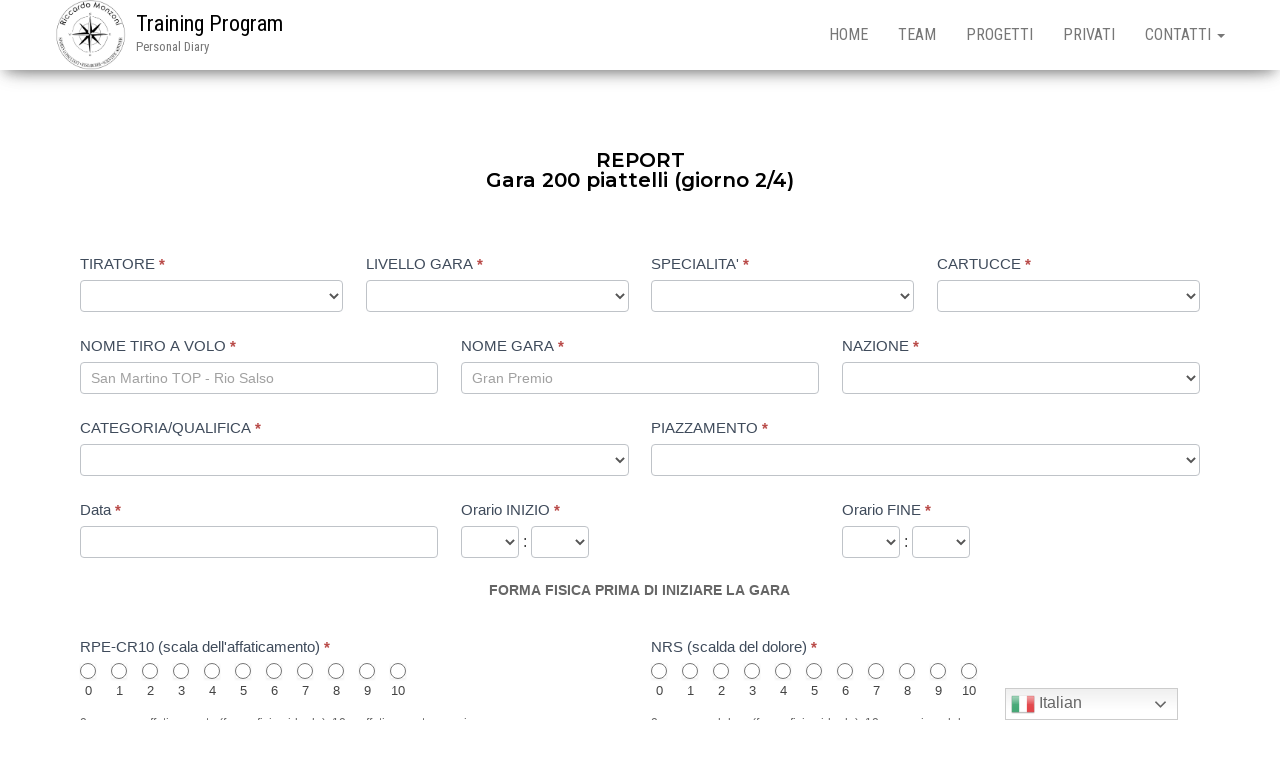

--- FILE ---
content_type: text/html; charset=UTF-8
request_url: https://training.riccardomonzoni.com/report-gara-200-piattelli-giorno-2-4/
body_size: 17761
content:
<!DOCTYPE html>
<html lang="it-IT">
    <head>
        <meta http-equiv="content-type" content="text/html; charset=UTF-8" />
        <meta http-equiv="X-UA-Compatible" content="IE=edge">
        <meta name="viewport" content="width=device-width, initial-scale=1">
        <link rel="pingback" href="https://training.riccardomonzoni.com/xmlrpc.php" />
        <!-- Manifest added by SuperPWA - Progressive Web Apps Plugin For WordPress -->
<link rel="manifest" href="/superpwa-manifest.json">
<meta name="theme-color" content="#D5E0EB">
<meta name="mobile-web-app-capable" content="yes">
<meta name="apple-touch-fullscreen" content="yes">
<meta name="apple-mobile-web-app-title" content="Training Program">
<meta name="application-name" content="Training Program">
<meta name="apple-mobile-web-app-capable" content="yes">
<meta name="apple-mobile-web-app-status-bar-style" content="default">
<link rel="apple-touch-icon"  href="https://training.riccardomonzoni.com/wp-content/uploads/2021/03/cropped-cropped-Logo_2.1.jpg">
<link rel="apple-touch-icon" sizes="192x192" href="https://training.riccardomonzoni.com/wp-content/uploads/2021/03/cropped-cropped-Logo_2.1.jpg">
<!-- / SuperPWA.com -->
<title>REPORT &#8211; Gara 200 piattelli (giorno 2/4) &#8211; Training Program</title>
<meta name='robots' content='max-image-preview:large' />
<link rel='dns-prefetch' href='//www.googletagmanager.com' />
<link rel='dns-prefetch' href='//fonts.googleapis.com' />
<link rel="alternate" type="application/rss+xml" title="Training Program &raquo; Feed" href="https://training.riccardomonzoni.com/feed/" />
<link rel="alternate" type="application/rss+xml" title="Training Program &raquo; Feed dei commenti" href="https://training.riccardomonzoni.com/comments/feed/" />
<link rel="alternate" title="oEmbed (JSON)" type="application/json+oembed" href="https://training.riccardomonzoni.com/wp-json/oembed/1.0/embed?url=https%3A%2F%2Ftraining.riccardomonzoni.com%2Freport-gara-200-piattelli-giorno-2-4%2F" />
<link rel="alternate" title="oEmbed (XML)" type="text/xml+oembed" href="https://training.riccardomonzoni.com/wp-json/oembed/1.0/embed?url=https%3A%2F%2Ftraining.riccardomonzoni.com%2Freport-gara-200-piattelli-giorno-2-4%2F&#038;format=xml" />
<style id='wp-img-auto-sizes-contain-inline-css' type='text/css'>
img:is([sizes=auto i],[sizes^="auto," i]){contain-intrinsic-size:3000px 1500px}
/*# sourceURL=wp-img-auto-sizes-contain-inline-css */
</style>
<link rel='stylesheet' id='formidable-css' href='https://training.riccardomonzoni.com/wp-content/plugins/formidable/css/formidableforms.css?ver=9231419' type='text/css' media='all' />
<style id='wp-emoji-styles-inline-css' type='text/css'>

	img.wp-smiley, img.emoji {
		display: inline !important;
		border: none !important;
		box-shadow: none !important;
		height: 1em !important;
		width: 1em !important;
		margin: 0 0.07em !important;
		vertical-align: -0.1em !important;
		background: none !important;
		padding: 0 !important;
	}
/*# sourceURL=wp-emoji-styles-inline-css */
</style>
<style id='classic-theme-styles-inline-css' type='text/css'>
/*! This file is auto-generated */
.wp-block-button__link{color:#fff;background-color:#32373c;border-radius:9999px;box-shadow:none;text-decoration:none;padding:calc(.667em + 2px) calc(1.333em + 2px);font-size:1.125em}.wp-block-file__button{background:#32373c;color:#fff;text-decoration:none}
/*# sourceURL=/wp-includes/css/classic-themes.min.css */
</style>
<link rel='stylesheet' id='contact-form-7-css' href='https://training.riccardomonzoni.com/wp-content/plugins/contact-form-7/includes/css/styles.css?ver=5.9.8' type='text/css' media='all' />
<link rel='stylesheet' id='qrc-css-css' href='https://training.riccardomonzoni.com/wp-content/plugins/qr-code-composer/public/css/qrc.css?ver=2.0.8' type='text/css' media='all' />
<link rel='stylesheet' id='bulk-fonts-css' href='https://fonts.googleapis.com/css?family=Roboto+Condensed%3A300%2C300i%2C400%2C400i%2C600%2C600i%2C800%2C800i&#038;subset=latin%2Clatin-ext' type='text/css' media='all' />
<link rel='stylesheet' id='bootstrap-css' href='https://training.riccardomonzoni.com/wp-content/themes/bulk/css/bootstrap.css?ver=3.3.7' type='text/css' media='all' />
<link rel='stylesheet' id='bulk-stylesheet-css' href='https://training.riccardomonzoni.com/wp-content/themes/bulk/style.css?ver=6.9' type='text/css' media='all' />
<link rel='stylesheet' id='font-awesome-css' href='https://training.riccardomonzoni.com/wp-content/plugins/elementor/assets/lib/font-awesome/css/font-awesome.min.css?ver=4.7.0' type='text/css' media='all' />
<link rel='stylesheet' id='elementor-icons-css' href='https://training.riccardomonzoni.com/wp-content/plugins/elementor/assets/lib/eicons/css/elementor-icons.min.css?ver=5.31.0' type='text/css' media='all' />
<link rel='stylesheet' id='elementor-frontend-css' href='https://training.riccardomonzoni.com/wp-content/plugins/elementor/assets/css/frontend.min.css?ver=3.24.4' type='text/css' media='all' />
<link rel='stylesheet' id='swiper-css' href='https://training.riccardomonzoni.com/wp-content/plugins/elementor/assets/lib/swiper/v8/css/swiper.min.css?ver=8.4.5' type='text/css' media='all' />
<link rel='stylesheet' id='e-swiper-css' href='https://training.riccardomonzoni.com/wp-content/plugins/elementor/assets/css/conditionals/e-swiper.min.css?ver=3.24.4' type='text/css' media='all' />
<link rel='stylesheet' id='elementor-post-24-css' href='https://training.riccardomonzoni.com/wp-content/uploads/elementor/css/post-24.css?ver=1727101117' type='text/css' media='all' />
<link rel='stylesheet' id='wpdt-elementor-widget-font-css' href='https://training.riccardomonzoni.com/wp-content/plugins/wpdatatables/assets/css/elementor/style.css?ver=3.7.1' type='text/css' media='all' />
<link rel='stylesheet' id='elementor-global-css' href='https://training.riccardomonzoni.com/wp-content/uploads/elementor/css/global.css?ver=1727101117' type='text/css' media='all' />
<link rel='stylesheet' id='widget-spacer-css' href='https://training.riccardomonzoni.com/wp-content/plugins/elementor/assets/css/widget-spacer.min.css?ver=3.24.4' type='text/css' media='all' />
<link rel='stylesheet' id='widget-heading-css' href='https://training.riccardomonzoni.com/wp-content/plugins/elementor/assets/css/widget-heading.min.css?ver=3.24.4' type='text/css' media='all' />
<link rel='stylesheet' id='elementor-post-2458-css' href='https://training.riccardomonzoni.com/wp-content/uploads/elementor/css/post-2458.css?ver=1728082891' type='text/css' media='all' />
<link rel='stylesheet' id='um_modal-css' href='https://training.riccardomonzoni.com/wp-content/plugins/ultimate-member/assets/css/um-modal.min.css?ver=2.8.6' type='text/css' media='all' />
<link rel='stylesheet' id='um_ui-css' href='https://training.riccardomonzoni.com/wp-content/plugins/ultimate-member/assets/libs/jquery-ui/jquery-ui.min.css?ver=1.13.2' type='text/css' media='all' />
<link rel='stylesheet' id='um_tipsy-css' href='https://training.riccardomonzoni.com/wp-content/plugins/ultimate-member/assets/libs/tipsy/tipsy.min.css?ver=1.0.0a' type='text/css' media='all' />
<link rel='stylesheet' id='um_raty-css' href='https://training.riccardomonzoni.com/wp-content/plugins/ultimate-member/assets/libs/raty/um-raty.min.css?ver=2.6.0' type='text/css' media='all' />
<link rel='stylesheet' id='select2-css' href='https://training.riccardomonzoni.com/wp-content/plugins/ultimate-member/assets/libs/select2/select2.min.css?ver=4.0.13' type='text/css' media='all' />
<link rel='stylesheet' id='um_fileupload-css' href='https://training.riccardomonzoni.com/wp-content/plugins/ultimate-member/assets/css/um-fileupload.min.css?ver=2.8.6' type='text/css' media='all' />
<link rel='stylesheet' id='um_confirm-css' href='https://training.riccardomonzoni.com/wp-content/plugins/ultimate-member/assets/libs/um-confirm/um-confirm.min.css?ver=1.0' type='text/css' media='all' />
<link rel='stylesheet' id='um_datetime-css' href='https://training.riccardomonzoni.com/wp-content/plugins/ultimate-member/assets/libs/pickadate/default.min.css?ver=3.6.2' type='text/css' media='all' />
<link rel='stylesheet' id='um_datetime_date-css' href='https://training.riccardomonzoni.com/wp-content/plugins/ultimate-member/assets/libs/pickadate/default.date.min.css?ver=3.6.2' type='text/css' media='all' />
<link rel='stylesheet' id='um_datetime_time-css' href='https://training.riccardomonzoni.com/wp-content/plugins/ultimate-member/assets/libs/pickadate/default.time.min.css?ver=3.6.2' type='text/css' media='all' />
<link rel='stylesheet' id='um_fonticons_ii-css' href='https://training.riccardomonzoni.com/wp-content/plugins/ultimate-member/assets/libs/legacy/fonticons/fonticons-ii.min.css?ver=2.8.6' type='text/css' media='all' />
<link rel='stylesheet' id='um_fonticons_fa-css' href='https://training.riccardomonzoni.com/wp-content/plugins/ultimate-member/assets/libs/legacy/fonticons/fonticons-fa.min.css?ver=2.8.6' type='text/css' media='all' />
<link rel='stylesheet' id='um_fontawesome-css' href='https://training.riccardomonzoni.com/wp-content/plugins/ultimate-member/assets/css/um-fontawesome.min.css?ver=6.5.2' type='text/css' media='all' />
<link rel='stylesheet' id='um_common-css' href='https://training.riccardomonzoni.com/wp-content/plugins/ultimate-member/assets/css/common.min.css?ver=2.8.6' type='text/css' media='all' />
<link rel='stylesheet' id='um_responsive-css' href='https://training.riccardomonzoni.com/wp-content/plugins/ultimate-member/assets/css/um-responsive.min.css?ver=2.8.6' type='text/css' media='all' />
<link rel='stylesheet' id='um_styles-css' href='https://training.riccardomonzoni.com/wp-content/plugins/ultimate-member/assets/css/um-styles.min.css?ver=2.8.6' type='text/css' media='all' />
<link rel='stylesheet' id='um_crop-css' href='https://training.riccardomonzoni.com/wp-content/plugins/ultimate-member/assets/libs/cropper/cropper.min.css?ver=1.6.1' type='text/css' media='all' />
<link rel='stylesheet' id='um_profile-css' href='https://training.riccardomonzoni.com/wp-content/plugins/ultimate-member/assets/css/um-profile.min.css?ver=2.8.6' type='text/css' media='all' />
<link rel='stylesheet' id='um_account-css' href='https://training.riccardomonzoni.com/wp-content/plugins/ultimate-member/assets/css/um-account.min.css?ver=2.8.6' type='text/css' media='all' />
<link rel='stylesheet' id='um_misc-css' href='https://training.riccardomonzoni.com/wp-content/plugins/ultimate-member/assets/css/um-misc.min.css?ver=2.8.6' type='text/css' media='all' />
<link rel='stylesheet' id='um_default_css-css' href='https://training.riccardomonzoni.com/wp-content/plugins/ultimate-member/assets/css/um-old-default.min.css?ver=2.8.6' type='text/css' media='all' />
<link rel='stylesheet' id='google-fonts-1-css' href='https://fonts.googleapis.com/css?family=Roboto%3A100%2C100italic%2C200%2C200italic%2C300%2C300italic%2C400%2C400italic%2C500%2C500italic%2C600%2C600italic%2C700%2C700italic%2C800%2C800italic%2C900%2C900italic%7CRoboto+Slab%3A100%2C100italic%2C200%2C200italic%2C300%2C300italic%2C400%2C400italic%2C500%2C500italic%2C600%2C600italic%2C700%2C700italic%2C800%2C800italic%2C900%2C900italic%7CMontserrat%3A100%2C100italic%2C200%2C200italic%2C300%2C300italic%2C400%2C400italic%2C500%2C500italic%2C600%2C600italic%2C700%2C700italic%2C800%2C800italic%2C900%2C900italic&#038;display=auto&#038;ver=6.9' type='text/css' media='all' />
<link rel="preconnect" href="https://fonts.gstatic.com/" crossorigin><script type="text/javascript" src="https://training.riccardomonzoni.com/wp-includes/js/jquery/jquery.min.js?ver=3.7.1" id="jquery-core-js"></script>
<script type="text/javascript" src="https://training.riccardomonzoni.com/wp-includes/js/jquery/jquery-migrate.min.js?ver=3.4.1" id="jquery-migrate-js"></script>

<!-- Snippet del tag Google (gtag.js) aggiunto da Site Kit -->

<!-- Snippet Google Analytics aggiunto da Site Kit -->
<script type="text/javascript" src="https://www.googletagmanager.com/gtag/js?id=G-CVLLQY0RZ0" id="google_gtagjs-js" async></script>
<script type="text/javascript" id="google_gtagjs-js-after">
/* <![CDATA[ */
window.dataLayer = window.dataLayer || [];function gtag(){dataLayer.push(arguments);}
gtag("set","linker",{"domains":["training.riccardomonzoni.com"]});
gtag("js", new Date());
gtag("set", "developer_id.dZTNiMT", true);
gtag("config", "G-CVLLQY0RZ0");
//# sourceURL=google_gtagjs-js-after
/* ]]> */
</script>

<!-- Snippet del tag Google (gtag.js) finale aggiunto da Site Kit -->
<script type="text/javascript" src="https://training.riccardomonzoni.com/wp-content/plugins/ultimate-member/assets/js/um-gdpr.min.js?ver=2.8.6" id="um-gdpr-js"></script>
<link rel="https://api.w.org/" href="https://training.riccardomonzoni.com/wp-json/" /><link rel="alternate" title="JSON" type="application/json" href="https://training.riccardomonzoni.com/wp-json/wp/v2/pages/2458" /><link rel="EditURI" type="application/rsd+xml" title="RSD" href="https://training.riccardomonzoni.com/xmlrpc.php?rsd" />
<meta name="generator" content="WordPress 6.9" />
<link rel="canonical" href="https://training.riccardomonzoni.com/report-gara-200-piattelli-giorno-2-4/" />
<link rel='shortlink' href='https://training.riccardomonzoni.com/?p=2458' />
<meta name="generator" content="Site Kit by Google 1.135.0" />		<style type="text/css">
			.um_request_name {
				display: none !important;
			}
		</style>
	<script>document.documentElement.className += " js";</script>
<meta name="generator" content="Elementor 3.24.4; features: additional_custom_breakpoints; settings: css_print_method-external, google_font-enabled, font_display-auto">
			<style>
				.e-con.e-parent:nth-of-type(n+4):not(.e-lazyloaded):not(.e-no-lazyload),
				.e-con.e-parent:nth-of-type(n+4):not(.e-lazyloaded):not(.e-no-lazyload) * {
					background-image: none !important;
				}
				@media screen and (max-height: 1024px) {
					.e-con.e-parent:nth-of-type(n+3):not(.e-lazyloaded):not(.e-no-lazyload),
					.e-con.e-parent:nth-of-type(n+3):not(.e-lazyloaded):not(.e-no-lazyload) * {
						background-image: none !important;
					}
				}
				@media screen and (max-height: 640px) {
					.e-con.e-parent:nth-of-type(n+2):not(.e-lazyloaded):not(.e-no-lazyload),
					.e-con.e-parent:nth-of-type(n+2):not(.e-lazyloaded):not(.e-no-lazyload) * {
						background-image: none !important;
					}
				}
			</style>
			<link rel="icon" href="https://training.riccardomonzoni.com/wp-content/uploads/2021/03/cropped-cropped-Logo_2.1-32x32.jpg" sizes="32x32" />
<link rel="icon" href="https://training.riccardomonzoni.com/wp-content/uploads/2021/03/cropped-cropped-Logo_2.1-192x192.jpg" sizes="192x192" />
<meta name="msapplication-TileImage" content="https://training.riccardomonzoni.com/wp-content/uploads/2021/03/cropped-cropped-Logo_2.1-270x270.jpg" />
    <style id='global-styles-inline-css' type='text/css'>
:root{--wp--preset--aspect-ratio--square: 1;--wp--preset--aspect-ratio--4-3: 4/3;--wp--preset--aspect-ratio--3-4: 3/4;--wp--preset--aspect-ratio--3-2: 3/2;--wp--preset--aspect-ratio--2-3: 2/3;--wp--preset--aspect-ratio--16-9: 16/9;--wp--preset--aspect-ratio--9-16: 9/16;--wp--preset--color--black: #000000;--wp--preset--color--cyan-bluish-gray: #abb8c3;--wp--preset--color--white: #ffffff;--wp--preset--color--pale-pink: #f78da7;--wp--preset--color--vivid-red: #cf2e2e;--wp--preset--color--luminous-vivid-orange: #ff6900;--wp--preset--color--luminous-vivid-amber: #fcb900;--wp--preset--color--light-green-cyan: #7bdcb5;--wp--preset--color--vivid-green-cyan: #00d084;--wp--preset--color--pale-cyan-blue: #8ed1fc;--wp--preset--color--vivid-cyan-blue: #0693e3;--wp--preset--color--vivid-purple: #9b51e0;--wp--preset--gradient--vivid-cyan-blue-to-vivid-purple: linear-gradient(135deg,rgb(6,147,227) 0%,rgb(155,81,224) 100%);--wp--preset--gradient--light-green-cyan-to-vivid-green-cyan: linear-gradient(135deg,rgb(122,220,180) 0%,rgb(0,208,130) 100%);--wp--preset--gradient--luminous-vivid-amber-to-luminous-vivid-orange: linear-gradient(135deg,rgb(252,185,0) 0%,rgb(255,105,0) 100%);--wp--preset--gradient--luminous-vivid-orange-to-vivid-red: linear-gradient(135deg,rgb(255,105,0) 0%,rgb(207,46,46) 100%);--wp--preset--gradient--very-light-gray-to-cyan-bluish-gray: linear-gradient(135deg,rgb(238,238,238) 0%,rgb(169,184,195) 100%);--wp--preset--gradient--cool-to-warm-spectrum: linear-gradient(135deg,rgb(74,234,220) 0%,rgb(151,120,209) 20%,rgb(207,42,186) 40%,rgb(238,44,130) 60%,rgb(251,105,98) 80%,rgb(254,248,76) 100%);--wp--preset--gradient--blush-light-purple: linear-gradient(135deg,rgb(255,206,236) 0%,rgb(152,150,240) 100%);--wp--preset--gradient--blush-bordeaux: linear-gradient(135deg,rgb(254,205,165) 0%,rgb(254,45,45) 50%,rgb(107,0,62) 100%);--wp--preset--gradient--luminous-dusk: linear-gradient(135deg,rgb(255,203,112) 0%,rgb(199,81,192) 50%,rgb(65,88,208) 100%);--wp--preset--gradient--pale-ocean: linear-gradient(135deg,rgb(255,245,203) 0%,rgb(182,227,212) 50%,rgb(51,167,181) 100%);--wp--preset--gradient--electric-grass: linear-gradient(135deg,rgb(202,248,128) 0%,rgb(113,206,126) 100%);--wp--preset--gradient--midnight: linear-gradient(135deg,rgb(2,3,129) 0%,rgb(40,116,252) 100%);--wp--preset--font-size--small: 13px;--wp--preset--font-size--medium: 20px;--wp--preset--font-size--large: 36px;--wp--preset--font-size--x-large: 42px;--wp--preset--spacing--20: 0.44rem;--wp--preset--spacing--30: 0.67rem;--wp--preset--spacing--40: 1rem;--wp--preset--spacing--50: 1.5rem;--wp--preset--spacing--60: 2.25rem;--wp--preset--spacing--70: 3.38rem;--wp--preset--spacing--80: 5.06rem;--wp--preset--shadow--natural: 6px 6px 9px rgba(0, 0, 0, 0.2);--wp--preset--shadow--deep: 12px 12px 50px rgba(0, 0, 0, 0.4);--wp--preset--shadow--sharp: 6px 6px 0px rgba(0, 0, 0, 0.2);--wp--preset--shadow--outlined: 6px 6px 0px -3px rgb(255, 255, 255), 6px 6px rgb(0, 0, 0);--wp--preset--shadow--crisp: 6px 6px 0px rgb(0, 0, 0);}:where(.is-layout-flex){gap: 0.5em;}:where(.is-layout-grid){gap: 0.5em;}body .is-layout-flex{display: flex;}.is-layout-flex{flex-wrap: wrap;align-items: center;}.is-layout-flex > :is(*, div){margin: 0;}body .is-layout-grid{display: grid;}.is-layout-grid > :is(*, div){margin: 0;}:where(.wp-block-columns.is-layout-flex){gap: 2em;}:where(.wp-block-columns.is-layout-grid){gap: 2em;}:where(.wp-block-post-template.is-layout-flex){gap: 1.25em;}:where(.wp-block-post-template.is-layout-grid){gap: 1.25em;}.has-black-color{color: var(--wp--preset--color--black) !important;}.has-cyan-bluish-gray-color{color: var(--wp--preset--color--cyan-bluish-gray) !important;}.has-white-color{color: var(--wp--preset--color--white) !important;}.has-pale-pink-color{color: var(--wp--preset--color--pale-pink) !important;}.has-vivid-red-color{color: var(--wp--preset--color--vivid-red) !important;}.has-luminous-vivid-orange-color{color: var(--wp--preset--color--luminous-vivid-orange) !important;}.has-luminous-vivid-amber-color{color: var(--wp--preset--color--luminous-vivid-amber) !important;}.has-light-green-cyan-color{color: var(--wp--preset--color--light-green-cyan) !important;}.has-vivid-green-cyan-color{color: var(--wp--preset--color--vivid-green-cyan) !important;}.has-pale-cyan-blue-color{color: var(--wp--preset--color--pale-cyan-blue) !important;}.has-vivid-cyan-blue-color{color: var(--wp--preset--color--vivid-cyan-blue) !important;}.has-vivid-purple-color{color: var(--wp--preset--color--vivid-purple) !important;}.has-black-background-color{background-color: var(--wp--preset--color--black) !important;}.has-cyan-bluish-gray-background-color{background-color: var(--wp--preset--color--cyan-bluish-gray) !important;}.has-white-background-color{background-color: var(--wp--preset--color--white) !important;}.has-pale-pink-background-color{background-color: var(--wp--preset--color--pale-pink) !important;}.has-vivid-red-background-color{background-color: var(--wp--preset--color--vivid-red) !important;}.has-luminous-vivid-orange-background-color{background-color: var(--wp--preset--color--luminous-vivid-orange) !important;}.has-luminous-vivid-amber-background-color{background-color: var(--wp--preset--color--luminous-vivid-amber) !important;}.has-light-green-cyan-background-color{background-color: var(--wp--preset--color--light-green-cyan) !important;}.has-vivid-green-cyan-background-color{background-color: var(--wp--preset--color--vivid-green-cyan) !important;}.has-pale-cyan-blue-background-color{background-color: var(--wp--preset--color--pale-cyan-blue) !important;}.has-vivid-cyan-blue-background-color{background-color: var(--wp--preset--color--vivid-cyan-blue) !important;}.has-vivid-purple-background-color{background-color: var(--wp--preset--color--vivid-purple) !important;}.has-black-border-color{border-color: var(--wp--preset--color--black) !important;}.has-cyan-bluish-gray-border-color{border-color: var(--wp--preset--color--cyan-bluish-gray) !important;}.has-white-border-color{border-color: var(--wp--preset--color--white) !important;}.has-pale-pink-border-color{border-color: var(--wp--preset--color--pale-pink) !important;}.has-vivid-red-border-color{border-color: var(--wp--preset--color--vivid-red) !important;}.has-luminous-vivid-orange-border-color{border-color: var(--wp--preset--color--luminous-vivid-orange) !important;}.has-luminous-vivid-amber-border-color{border-color: var(--wp--preset--color--luminous-vivid-amber) !important;}.has-light-green-cyan-border-color{border-color: var(--wp--preset--color--light-green-cyan) !important;}.has-vivid-green-cyan-border-color{border-color: var(--wp--preset--color--vivid-green-cyan) !important;}.has-pale-cyan-blue-border-color{border-color: var(--wp--preset--color--pale-cyan-blue) !important;}.has-vivid-cyan-blue-border-color{border-color: var(--wp--preset--color--vivid-cyan-blue) !important;}.has-vivid-purple-border-color{border-color: var(--wp--preset--color--vivid-purple) !important;}.has-vivid-cyan-blue-to-vivid-purple-gradient-background{background: var(--wp--preset--gradient--vivid-cyan-blue-to-vivid-purple) !important;}.has-light-green-cyan-to-vivid-green-cyan-gradient-background{background: var(--wp--preset--gradient--light-green-cyan-to-vivid-green-cyan) !important;}.has-luminous-vivid-amber-to-luminous-vivid-orange-gradient-background{background: var(--wp--preset--gradient--luminous-vivid-amber-to-luminous-vivid-orange) !important;}.has-luminous-vivid-orange-to-vivid-red-gradient-background{background: var(--wp--preset--gradient--luminous-vivid-orange-to-vivid-red) !important;}.has-very-light-gray-to-cyan-bluish-gray-gradient-background{background: var(--wp--preset--gradient--very-light-gray-to-cyan-bluish-gray) !important;}.has-cool-to-warm-spectrum-gradient-background{background: var(--wp--preset--gradient--cool-to-warm-spectrum) !important;}.has-blush-light-purple-gradient-background{background: var(--wp--preset--gradient--blush-light-purple) !important;}.has-blush-bordeaux-gradient-background{background: var(--wp--preset--gradient--blush-bordeaux) !important;}.has-luminous-dusk-gradient-background{background: var(--wp--preset--gradient--luminous-dusk) !important;}.has-pale-ocean-gradient-background{background: var(--wp--preset--gradient--pale-ocean) !important;}.has-electric-grass-gradient-background{background: var(--wp--preset--gradient--electric-grass) !important;}.has-midnight-gradient-background{background: var(--wp--preset--gradient--midnight) !important;}.has-small-font-size{font-size: var(--wp--preset--font-size--small) !important;}.has-medium-font-size{font-size: var(--wp--preset--font-size--medium) !important;}.has-large-font-size{font-size: var(--wp--preset--font-size--large) !important;}.has-x-large-font-size{font-size: var(--wp--preset--font-size--x-large) !important;}
/*# sourceURL=global-styles-inline-css */
</style>
<link rel='stylesheet' id='jquery-theme-css' href='https://training.riccardomonzoni.com/wp-content/plugins/formidable-pro/css/ui-lightness/jquery-ui.css?ver=6.14.1' type='text/css' media='all' />
</head>
    <body id="blog" class="wp-singular page-template page-template-elementor_header_footer page page-id-2458 wp-custom-logo wp-theme-bulk elementor-default elementor-template-full-width elementor-kit-24 elementor-page elementor-page-2458">
                <div class="main-menu">
    <nav id="site-navigation" class="navbar navbar-default navbar-fixed-top">     
        <div class="container">   
            <div class="navbar-header">
                                    <div id="main-menu-panel" class="open-panel" data-panel="main-menu-panel">
                        <span></span>
                        <span></span>
                        <span></span>
                    </div>
                                <div class="site-header" >
                    <div class="site-branding-logo">
                        <a href="https://training.riccardomonzoni.com/" class="custom-logo-link" rel="home"><img fetchpriority="high" width="2290" height="2253" src="https://training.riccardomonzoni.com/wp-content/uploads/2021/03/cropped-Logo_2.1.jpg" class="custom-logo" alt="Training Program" decoding="async" srcset="https://training.riccardomonzoni.com/wp-content/uploads/2021/03/cropped-Logo_2.1.jpg 2290w, https://training.riccardomonzoni.com/wp-content/uploads/2021/03/cropped-Logo_2.1-300x295.jpg 300w, https://training.riccardomonzoni.com/wp-content/uploads/2021/03/cropped-Logo_2.1-1024x1007.jpg 1024w, https://training.riccardomonzoni.com/wp-content/uploads/2021/03/cropped-Logo_2.1-768x756.jpg 768w, https://training.riccardomonzoni.com/wp-content/uploads/2021/03/cropped-Logo_2.1-1536x1511.jpg 1536w, https://training.riccardomonzoni.com/wp-content/uploads/2021/03/cropped-Logo_2.1-2048x2015.jpg 2048w" sizes="(max-width: 2290px) 100vw, 2290px" /></a>                    </div>
                    <div class="site-branding-text navbar-brand">
                                                    <p class="site-title"><a href="https://training.riccardomonzoni.com/" rel="home">Training Program</a></p>
                        
                                                    <p class="site-description">
                                Personal Diary                            </p>
                                            </div><!-- .site-branding-text -->
                </div>
            </div>  
            <div class="menu-container"><ul id="menu-primary_menu" class="nav navbar-nav navbar-right"><li id="menu-item-83" class="menu-item menu-item-type-post_type menu-item-object-page menu-item-home menu-item-83"><a title="HOME" href="https://training.riccardomonzoni.com/">HOME</a></li>
<li id="menu-item-1647" class="menu-item menu-item-type-post_type menu-item-object-page menu-item-1647"><a title="Team" href="https://training.riccardomonzoni.com/team/">Team</a></li>
<li id="menu-item-1113" class="menu-item menu-item-type-post_type menu-item-object-page menu-item-1113"><a title="Progetti" href="https://training.riccardomonzoni.com/progetti/">Progetti</a></li>
<li id="menu-item-1167" class="menu-item menu-item-type-post_type menu-item-object-page menu-item-1167"><a title="Privati" href="https://training.riccardomonzoni.com/privati/">Privati</a></li>
<li id="menu-item-1173" class="menu-item menu-item-type-post_type menu-item-object-page menu-item-has-children menu-item-1173 dropdown"><a title="Contatti" href="https://training.riccardomonzoni.com/contatti/" data-toggle="dropdown" class="dropdown-toggle">Contatti <span class="caret"></span></a>
<ul role="menu" class=" dropdown-menu">
	<li id="menu-item-1439" class="menu-item menu-item-type-post_type menu-item-object-page menu-item-1439"><a title="Istruzioni utilizzo piattaforma ‘Training Program’" href="https://training.riccardomonzoni.com/istruzioni-utilizzo-piattaforma-training-program/">Istruzioni utilizzo piattaforma ‘Training Program’</a></li>
</ul>
</li>
</ul></div>        </div>    
    </nav> 
</div>
        <div class="page-area">	
		<div data-elementor-type="wp-page" data-elementor-id="2458" class="elementor elementor-2458">
						<section class="elementor-section elementor-top-section elementor-element elementor-element-8aa87be elementor-section-boxed elementor-section-height-default elementor-section-height-default" data-id="8aa87be" data-element_type="section">
						<div class="elementor-container elementor-column-gap-default">
					<div class="elementor-column elementor-col-100 elementor-top-column elementor-element elementor-element-28a9baa" data-id="28a9baa" data-element_type="column">
			<div class="elementor-widget-wrap elementor-element-populated">
						<div class="elementor-element elementor-element-735cbda elementor-widget elementor-widget-spacer" data-id="735cbda" data-element_type="widget" data-widget_type="spacer.default">
				<div class="elementor-widget-container">
					<div class="elementor-spacer">
			<div class="elementor-spacer-inner"></div>
		</div>
				</div>
				</div>
					</div>
		</div>
					</div>
		</section>
				<section class="elementor-section elementor-top-section elementor-element elementor-element-c842506 elementor-section-boxed elementor-section-height-default elementor-section-height-default" data-id="c842506" data-element_type="section">
						<div class="elementor-container elementor-column-gap-default">
					<div class="elementor-column elementor-col-100 elementor-top-column elementor-element elementor-element-8d41f3b" data-id="8d41f3b" data-element_type="column">
			<div class="elementor-widget-wrap elementor-element-populated">
						<div class="elementor-element elementor-element-f5aa4d6 elementor-widget elementor-widget-heading" data-id="f5aa4d6" data-element_type="widget" data-widget_type="heading.default">
				<div class="elementor-widget-container">
			<h2 class="elementor-heading-title elementor-size-small">REPORT<br>Gara 200 piattelli (giorno 2/4)</h2>		</div>
				</div>
					</div>
		</div>
					</div>
		</section>
				<section class="elementor-section elementor-top-section elementor-element elementor-element-b4b759d elementor-section-boxed elementor-section-height-default elementor-section-height-default" data-id="b4b759d" data-element_type="section">
						<div class="elementor-container elementor-column-gap-default">
					<div class="elementor-column elementor-col-100 elementor-top-column elementor-element elementor-element-792d1b7" data-id="792d1b7" data-element_type="column">
			<div class="elementor-widget-wrap elementor-element-populated">
						<div class="elementor-element elementor-element-be45b4e elementor-widget elementor-widget-spacer" data-id="be45b4e" data-element_type="widget" data-widget_type="spacer.default">
				<div class="elementor-widget-container">
					<div class="elementor-spacer">
			<div class="elementor-spacer-inner"></div>
		</div>
				</div>
				</div>
					</div>
		</div>
					</div>
		</section>
				<section class="elementor-section elementor-top-section elementor-element elementor-element-92515ba elementor-section-boxed elementor-section-height-default elementor-section-height-default" data-id="92515ba" data-element_type="section">
						<div class="elementor-container elementor-column-gap-default">
					<div class="elementor-column elementor-col-100 elementor-top-column elementor-element elementor-element-02eaa69" data-id="02eaa69" data-element_type="column">
			<div class="elementor-widget-wrap elementor-element-populated">
						<div class="elementor-element elementor-element-60decbe elementor-widget elementor-widget-shortcode" data-id="60decbe" data-element_type="widget" data-widget_type="shortcode.default">
				<div class="elementor-widget-container">
					<div class="elementor-shortcode"><div class="frm_forms  with_frm_style frm_style_stile-di-formidable" id="frm_form_29_container" >
<form enctype="multipart/form-data" method="post" class="frm-show-form  frm_pro_form " id="form_gara-50-piattellibc9de735e322" >
<div class="frm_form_fields ">
<fieldset>
<legend class="frm_screen_reader">Gara_200_Piattelli_Giorno_2/4</legend>

<div class="frm_fields_container">
<input type="hidden" name="frm_action" value="create" />
<input type="hidden" name="form_id" value="29" />
<input type="hidden" name="frm_hide_fields_29" id="frm_hide_fields_29" value="" />
<input type="hidden" name="form_key" value="gara-50-piattellibc9de735e322" />
<input type="hidden" name="item_meta[0]" value="" />
<input type="hidden" id="frm_submit_entry_29" name="frm_submit_entry_29" value="37a3b73f09" /><input type="hidden" name="_wp_http_referer" value="/report-gara-200-piattelli-giorno-2-4/" /><div id="frm_field_961_container" class="frm_form_field form-field  frm_required_field frm_top_container frm3 frm_first">
    <label for="field_q76ar56c0854c49e6e32f7dd66e7c3742720dfd6672c6d766a05043" id="field_q76ar56c0854c49e6e32f7dd66e7c3742720dfd6672c6d766a05043_label" class="frm_primary_label">TIRATORE
        <span class="frm_required">*</span>
    </label>
    		<select name="item_meta[961]" id="field_q76ar56c0854c49e6e32f7dd66e7c3742720dfd6672c6d766a05043"  data-reqmsg="Questo campo non può essere vuoto." aria-required="true" data-invmsg="TIRATORE non è valido" aria-invalid="false"  >
		<option  value="" selected='selected'> </option><option  value="ALATO MONNA">ALATO MONNA</option><option  value="AMADEI NICOLA">AMADEI NICOLA</option><option  value="AMORIELLO MASSIMO">AMORIELLO MASSIMO</option><option  value="BARTOLINI ALESSANDRO">BARTOLINI ALESSANDRO</option><option  value="BASSI FLAVIO">BASSI FLAVIO</option><option  value="BENEDETTI GIANMARCO">BENEDETTI GIANMARCO</option><option  value="BERTONI LORENZO">BERTONI LORENZO</option><option  value="BORDONI FRANCESCO">BORDONI FRANCESCO</option><option  value="CAMONI STEFANO">CAMONI STEFANO</option><option  value="CECCHETTI MATTIA">CECCHETTI MATTIA</option><option  value="CENCIARINI NICOLAS">CENCIARINI NICOLAS</option><option  value="CERQUAGLIA DANIELE">CERQUAGLIA DANIELE</option><option  value="FERRI LUCA">FERRI LUCA</option><option  value="FRATERNALI DAVIDE">FRATERNALI DAVIDE</option><option  value="GHEZA MICHELE">GHEZA MICHELE</option><option  value="GIANFRIDDO SEBASTIANO">GIANFRIDDO SEBASTIANO</option><option  value="GINEPRI ROBERTO">GINEPRI ROBERTO</option><option  value="GIORGINI LUCA">GIORGINI LUCA</option><option  value="GLANVILLL GREG">GLANVILLL GREG</option><option  value="HANNI ROOPE">HANNI ROOPE</option><option  value="JAVER YAGO">JAVER YAGO</option><option  value="LIGI SAMUEL">LIGI SAMUEL</option><option  value="LISCHER UELI">LISCHER UELI</option><option  value="LMIAUX SEBASTIEN">LMIAUX SEBASTIEN</option><option  value="LUGLI ENRICO">LUGLI ENRICO</option><option  value="MACI LUCA">MACI LUCA</option><option  value="MARINI ALFREDO">MARINI ALFREDO</option><option  value="MONTANARI ALESSIO">MONTANARI ALESSIO</option><option  value="MONTANINI MARIO">MONTANINI MARIO</option><option  value="MORANO ALBERTO">MORANO ALBERTO</option><option  value="MORANO GIODI">MORANO GIODI</option><option  value="MORANO LUCA">MORANO LUCA</option><option  value="MOSCHETTONI MARCO">MOSCHETTONI MARCO</option><option  value="PAOLONI FEDERICO">PAOLONI FEDERICO</option><option  value="PASI STEFANO">PASI STEFANO</option><option  value="PRETORIUS JJ">PRETORIUS JJ</option><option  value="RAGNI FILIPPO">RAGNI FILIPPO</option><option  value="ROSSI LORENZO">ROSSI LORENZO</option><option  value="STEFANINA GIANLUCA">STEFANINA GIANLUCA</option><option  value="SIMONCELLI MASSIMO">SIMONCELLI MASSIMO</option><option  value="SOLFI LUCA">SOLFI LUCA</option><option  value="TOCCACIELI ENEA">TOCCACIELI ENEA</option><option  value="VALSERO ANDREA">VALSERO ANDREA</option><option  value="VAN RENSBURG ABRI JANSE">VAN RENSBURG ABRI JANSE</option>	</select>
	
    
    
</div>
<div id="frm_field_963_container" class="frm_form_field form-field  frm_required_field frm_top_container frm3">
    <label for="field_5z2w39c0aaa5b8e3" id="field_5z2w39c0aaa5b8e3_label" class="frm_primary_label">LIVELLO GARA
        <span class="frm_required" aria-hidden="true">*</span>
    </label>
    		<select name="item_meta[963]" id="field_5z2w39c0aaa5b8e3"  data-reqmsg="Questo campo non può essere vuoto." aria-required="true" data-invmsg="LIVELLO GARA non è valido" aria-invalid="false"  >
		<option  value="" selected='selected'> </option><option  value="INTERNAZIONALE">INTERNAZIONALE</option><option  value="NAZIONALE">NAZIONALE</option><option  value="REGIONALE">REGIONALE</option><option  value="AMATORIALE">AMATORIALE</option>	</select>
	
    
    
</div>
<div id="frm_field_1069_container" class="frm_form_field form-field  frm_required_field frm_top_container frm3">
    <label for="field_h813v" id="field_h813v_label" class="frm_primary_label">SPECIALITA'
        <span class="frm_required" aria-hidden="true">*</span>
    </label>
    		<select name="item_meta[1069]" id="field_h813v"  data-reqmsg="Questo campo non può essere vuoto." aria-required="true" data-invmsg="SPECIALITA&#039; non è valido" aria-invalid="false"  >
		<option  value="" selected='selected'> </option><option  value="COMPAK">COMPAK</option><option  value="SPORTING">SPORTING</option><option  value="FOSSA UNIVERSALE">FOSSA UNIVERSALE</option><option  value="TRAP">TRAP</option><option  value="SKEET">SKEET</option><option  value="ELICA">ELICA</option>	</select>
	
    
    
</div>
<div id="frm_field_964_container" class="frm_form_field form-field  frm_required_field frm_top_container frm3">
    <label for="field_1og4v108d1b4a733" id="field_1og4v108d1b4a733_label" class="frm_primary_label">CARTUCCE
        <span class="frm_required" aria-hidden="true">*</span>
    </label>
    		<select name="item_meta[964]" id="field_1og4v108d1b4a733"  data-reqmsg="Questo campo non può essere vuoto." aria-required="true" data-invmsg="CARTUCCE non è valido" aria-invalid="false"  >
		<option  value="" selected='selected'> </option><option  value="BASCHIERI &amp; PELLAGRI">BASCHIERI &amp; PELLAGRI</option><option  value="FIOCCHI">FIOCCHI</option><option  value="RC">RC</option><option  value="NOBEL SPORT">NOBEL SPORT</option><option  value="CLEVER">CLEVER</option><option  value="CHEDDITE">CHEDDITE</option><option  value="BORNAGHI">BORNAGHI</option><option  value="WHINCHESTER">WHINCHESTER</option><option  value="REMINGTON">REMINGTON</option><option  value="FEDERAL">FEDERAL</option><option  value="ALTRO">ALTRO</option>	</select>
	
    
    
</div>
<div id="frm_field_965_container" class="frm_form_field form-field  frm_required_field frm_top_container frm4 frm_first">
    <label for="field_2wx91c24d68e2015b4adb8c172be91c0cab51751ac4043" id="field_2wx91c24d68e2015b4adb8c172be91c0cab51751ac4043_label" class="frm_primary_label">NOME TIRO A VOLO
        <span class="frm_required">*</span>
    </label>
    <input type="text" id="field_2wx91c24d68e2015b4adb8c172be91c0cab51751ac4043" name="item_meta[965]" value=""  placeholder="San Martino TOP - Rio Salso" data-reqmsg="Questo campo non può essere vuoto." aria-required="true" data-invmsg="Testo non è valido" aria-invalid="false"  />
    
    
</div>
<div id="frm_field_1070_container" class="frm_form_field form-field  frm_required_field frm_top_container frm4">
    <label for="field_fdbnj" id="field_fdbnj_label" class="frm_primary_label">NOME GARA
        <span class="frm_required">*</span>
    </label>
    <input type="text" id="field_fdbnj" name="item_meta[1070]" value=""  placeholder="Gran Premio" data-reqmsg="Questo campo non può essere vuoto." aria-required="true" data-invmsg="Testo non è valido" aria-invalid="false"  />
    
    
</div>
<div id="frm_field_967_container" class="frm_form_field form-field  frm_required_field frm_top_container frm4">
    <label for="field_iaa8b611f27cb793" id="field_iaa8b611f27cb793_label" class="frm_primary_label">NAZIONE
        <span class="frm_required" aria-hidden="true">*</span>
    </label>
    		<select name="item_meta[967]" id="field_iaa8b611f27cb793"  data-reqmsg="Questo campo non può essere vuoto." aria-required="true" data-invmsg="NAZIONE non è valido" aria-invalid="false"  >
		<option  value="" selected='selected'> </option><option  value="Afghanistan">Afghanistan</option><option  value="Akrotiri e Dhekelia">Akrotiri e Dhekelia</option><option  value="Albania">Albania</option><option  value="Alderney">Alderney</option><option  value="Algeria">Algeria</option><option  value="Andorra">Andorra</option><option  value="Angola">Angola</option><option  value="Anguilla">Anguilla</option><option  value="Antartide">Antartide</option><option  value="Antigua e Barbuda">Antigua e Barbuda</option><option  value="Antille Olandesi">Antille Olandesi</option><option  value="Arabia Saudita">Arabia Saudita</option><option  value="Argentina">Argentina</option><option  value="Armenia">Armenia</option><option  value="Aruba">Aruba</option><option  value="Artide">Artide</option><option  value="Atollo Palmyra">Atollo Palmyra</option><option  value="Atollo">Atollo</option><option  value="Australia">Australia</option><option  value="Austria">Austria</option><option  value="Autorità Palestinese">Autorità Palestinese</option><option  value="Azerbaigian">Azerbaigian</option><option  value="Bahamas">Bahamas</option><option  value="Bahrain">Bahrain</option><option  value="Bangladesh">Bangladesh</option><option  value="Barbados">Barbados</option><option  value="Bahamas">Bahamas</option><option  value="Bassas da India">Bassas da India</option><option  value="Belgio">Belgio</option><option  value="Belize">Belize</option><option  value="Benin">Benin</option><option  value="Bermuda">Bermuda</option><option  value="Bhutan">Bhutan</option><option  value="Bielorussia">Bielorussia</option><option  value="Bolivia">Bolivia</option><option  value="Boemia">Boemia</option><option  value="Bosnia-Herzegovina">Bosnia-Herzegovina</option><option  value="Botswana">Botswana</option><option  value="Brasile">Brasile</option><option  value="Brunei">Brunei</option><option  value="Bulgaria">Bulgaria</option><option  value="Burkina Faso">Burkina Faso</option><option  value="Burundi">Burundi</option><option  value="Cambogia">Cambogia</option><option  value="Camerun">Camerun</option><option  value="Canada">Canada</option><option  value="Capo Verde">Capo Verde</option><option  value="Ciad">Ciad</option><option  value="Cile">Cile</option><option  value="Cina">Cina</option><option  value="Cipro">Cipro</option><option  value="Cisgiordania">Cisgiordania</option><option  value="Città del Vaticano">Città del Vaticano</option><option  value="Colombia">Colombia</option><option  value="Comore">Comore</option><option  value="Corea del Nord">Corea del Nord</option><option  value="Corea del Sud">Corea del Sud</option><option  value="Costa d&#039;Avorio">Costa d&#039;Avorio</option><option  value="Costa Rica">Costa Rica</option><option  value="Croazia">Croazia</option><option  value="Cuba">Cuba</option><option  value="Dalmazia">Dalmazia</option><option  value="Danimarca">Danimarca</option><option  value="Dominica">Dominica</option><option  value="Ecuador">Ecuador</option><option  value="Egitto">Egitto</option><option  value="El Salvador">El Salvador</option><option  value="Emirati Arabi Uniti">Emirati Arabi Uniti</option><option  value="Eritrea">Eritrea</option><option  value="Estonia">Estonia</option><option  value="Etiopia">Etiopia</option><option  value="Figi">Figi</option><option  value="Filippine">Filippine</option><option  value="Finlandia">Finlandia</option><option  value="Francia">Francia</option><option  value="Gabon">Gabon</option><option  value="Galles">Galles</option><option  value="Gambia">Gambia</option><option  value="Georgia">Georgia</option><option  value="Georgia del Sud e Isole Sandwich meridionali">Georgia del Sud e Isole Sandwich meridionali</option><option  value="Germania">Germania</option><option  value="Ghana">Ghana</option><option  value="Giamaica">Giamaica</option><option  value="Giappone">Giappone</option><option  value="Gibilterra">Gibilterra</option><option  value="Gibuti">Gibuti</option><option  value="Giordania">Giordania</option><option  value="Grecia">Grecia</option><option  value="Grenada">Grenada</option><option  value="Groenlandia">Groenlandia</option><option  value="Guadalupa">Guadalupa</option><option  value="Guam">Guam</option><option  value="Guatemala">Guatemala</option><option  value="Guernsey">Guernsey</option><option  value="Guinea Equatoriale">Guinea Equatoriale</option><option  value="Guinea">Guinea</option><option  value="Guinea-Bissau">Guinea-Bissau</option><option  value="Guyana Francese">Guyana Francese</option><option  value="Guyana">Guyana</option><option  value="Haiti">Haiti</option><option  value="Hawaii">Hawaii</option><option  value="Honduras">Honduras</option><option  value="Hong Kong">Hong Kong</option><option  value="India">India</option><option  value="Indonesia">Indonesia</option><option  value="Inghilterra">Inghilterra</option><option  value="Iran">Iran</option><option  value="Iraq">Iraq</option><option  value="Irlanda">Irlanda</option><option  value="Irlanda del Nord">Irlanda del Nord</option><option  value="Islanda">Islanda</option><option  value="Isola Baker">Isola Baker</option><option  value="Isola Bouvet">Isola Bouvet</option><option  value="Isola Christmas">Isola Christmas</option><option  value="Isola Clipperton">Isola Clipperton</option><option  value="Isola di Man">Isola di Man</option><option  value="Isola Europa">Isola Europa</option><option  value="Isola Howland">Isola Howland</option><option  value="Isola Jarvis">Isola Jarvis</option><option  value="Isola Juan de Nova">Isola Juan de Nova</option><option  value="Isola Navassa">Isola Navassa</option><option  value="Isola Norfolk">Isola Norfolk</option><option  value="Isola Tromelin">Isola Tromelin</option><option  value="Isola Wake">Isola Wake</option><option  value="Isole Åland">Isole Åland</option><option  value="Isole Ashmore e Cartier">Isole Ashmore e Cartier</option><option  value="Isole Cayman">Isole Cayman</option><option  value="Isole Cocos">Isole Cocos</option><option  value="Isole Cook">Isole Cook</option><option  value="Isole del Mar dei Coralli">Isole del Mar dei Coralli</option><option  value="Isole Falkland">Isole Falkland</option><option  value="Isole Faroe">Isole Faroe</option><option  value="Isole Glorioso">Isole Glorioso</option><option  value="Isole Heard e McDonald">Isole Heard e McDonald</option><option  value="Isole Marianne Settentrionali">Isole Marianne Settentrionali</option><option  value="Isole Marshall">Isole Marshall</option><option  value="Isole Midway">Isole Midway</option><option  value="Isole Paracel">Isole Paracel</option><option  value="Isole Pitcairn">Isole Pitcairn</option><option  value="Isole Turks and Caicos">Isole Turks and Caicos</option><option  value="Isole Vergini Britanniche">Isole Vergini Britanniche</option><option  value="Isole Vergini Statunitensi">Isole Vergini Statunitensi</option><option  value="Israele">Israele</option><option  value="Italia">Italia</option><option  value="Jan Mayen">Jan Mayen</option><option  value="Jersey">Jersey</option><option  value="Kazakhistan">Kazakhistan</option><option  value="Kenia">Kenia</option><option  value="Kingman Reef">Kingman Reef</option><option  value="Kirghizistan">Kirghizistan</option><option  value="Kiribati">Kiribati</option><option  value="Kosovo">Kosovo</option><option  value="Kurdistan">Kurdistan</option><option  value="Kuwait">Kuwait</option><option  value="Laos">Laos</option><option  value="Lesotho">Lesotho</option><option  value="Lettonia">Lettonia</option><option  value="Libano">Libano</option><option  value="Liberia">Liberia</option><option  value="Libia">Libia</option><option  value="Liechtenstein">Liechtenstein</option><option  value="Lituania">Lituania</option><option  value="Lussemburgo">Lussemburgo</option><option  value="Macao">Macao</option><option  value="Macedonia">Macedonia</option><option  value="Madagascar">Madagascar</option><option  value="Malawi">Malawi</option><option  value="Maldive">Maldive</option><option  value="Malesia">Malesia</option><option  value="Mali">Mali</option><option  value="Malta">Malta</option><option  value="Marocco">Marocco</option><option  value="Martinica">Martinica</option><option  value="Mauritania">Mauritania</option><option  value="Mauritius">Mauritius</option><option  value="Mayotte">Mayotte</option><option  value="Messico">Messico</option><option  value="Moldavia">Moldavia</option><option  value="Mongolia">Mongolia</option><option  value="Montenegro">Montenegro</option><option  value="Montserrat">Montserrat</option><option  value="Mozambico">Mozambico</option><option  value="Myanmar">Myanmar</option><option  value="Namibia">Namibia</option><option  value="Nauru">Nauru</option><option  value="Nepal">Nepal</option><option  value="Nicaragua">Nicaragua</option><option  value="Niger">Niger</option><option  value="Nigeria">Nigeria</option><option  value="Niue">Niue</option><option  value="Norvegia">Norvegia</option><option  value="Nuova Caledonia">Nuova Caledonia</option><option  value="Nuova Zelanda">Nuova Zelanda</option><option  value="Oman">Oman</option><option  value="Paesi Bassi">Paesi Bassi</option><option  value="Pakistan">Pakistan</option><option  value="Palau">Palau</option><option  value="Panamá">Panamá</option><option  value="Papua Nuova Guinea">Papua Nuova Guinea</option><option  value="Paraguay">Paraguay</option><option  value="Perù">Perù</option><option  value="Polinesia Francese">Polinesia Francese</option><option  value="Polonia">Polonia</option><option  value="Porto Rico">Porto Rico</option><option  value="Portogallo">Portogallo</option><option  value="Principato di Monaco">Principato di Monaco</option><option  value="Qatar">Qatar</option><option  value="Regno Unito">Regno Unito</option><option  value="Repubblica Ceca">Repubblica Ceca</option><option  value="Repubblica Centrafricana">Repubblica Centrafricana</option><option  value="Repubblica del Congo">Repubblica del Congo</option><option  value="Repubblica Democratica del Congo">Repubblica Democratica del Congo</option><option  value="Repubblica Sudafricana">Repubblica Sudafricana</option><option  value="Republica Dominicana">Republica Dominicana</option><option  value="Reunion">Reunion</option><option  value="Romania">Romania</option><option  value="Ruanda">Ruanda</option><option  value="Russia">Russia</option><option  value="Saint Kitts e Nevis">Saint Kitts e Nevis</option><option  value="Saint Pierre e Miquelon">Saint Pierre e Miquelon</option><option  value="Saint Vincent e Grenadine">Saint Vincent e Grenadine</option><option  value="Salomone">Salomone</option><option  value="Samoa Americane">Samoa Americane</option><option  value="Samoa">Samoa</option><option  value="San Marino">San Marino</option><option  value="Santa Lucia">Santa Lucia</option><option  value="Sant&#039;Elena">Sant&#039;Elena</option><option  value="São Tomé e Príncipe">São Tomé e Príncipe</option><option  value="Scozia">Scozia</option><option  value="Senegal">Senegal</option><option  value="Serbia">Serbia</option><option  value="Seychelles">Seychelles</option><option  value="Sierra Leone">Sierra Leone</option><option  value="Singapore">Singapore</option><option  value="Siria">Siria</option><option  value="Slovacchia">Slovacchia</option><option  value="Slovenia">Slovenia</option><option  value="Somalia">Somalia</option><option  value="Spagna">Spagna</option><option  value="Sri Lanka">Sri Lanka</option><option  value="Stati Uniti d&#039;America">Stati Uniti d&#039;America</option><option  value="Striscia di Gaza">Striscia di Gaza</option><option  value="Sudan">Sudan</option><option  value="Suriname">Suriname</option><option  value="Svalbard">Svalbard</option><option  value="Svezia">Svezia</option><option  value="Svizzera">Svizzera</option><option  value="Swaziland">Swaziland</option><option  value="Tagikistan">Tagikistan</option><option  value="Tailandia">Tailandia</option><option  value="Taiwan">Taiwan</option><option  value="Tanzania">Tanzania</option><option  value="Terre Meridionali e Antartiche Francesi">Terre Meridionali e Antartiche Francesi</option><option  value="Territori Britannici dell&#039;Oceano Indiano">Territori Britannici dell&#039;Oceano Indiano</option><option  value="Timor Est">Timor Est</option><option  value="Tibet">Tibet</option><option  value="Togo">Togo</option><option  value="Tokelau">Tokelau</option><option  value="Tonga">Tonga</option><option  value="Trinidad e Tobago">Trinidad e Tobago</option><option  value="Tunisia">Tunisia</option><option  value="Turchia">Turchia</option><option  value="Turkmenistan">Turkmenistan</option><option  value="Tuvalu">Tuvalu</option><option  value="Ucraina">Ucraina</option><option  value="Uganda">Uganda</option><option  value="Ungheria">Ungheria</option><option  value="Uruguay">Uruguay</option><option  value="Uzbekistan">Uzbekistan</option><option  value="Vanuatu">Vanuatu</option><option  value="Venezuela">Venezuela</option><option  value="Vietnam">Vietnam</option><option  value="Wallis and Futuna">Wallis and Futuna</option><option  value="Yemen">Yemen</option><option  value="Zambia">Zambia</option><option  value="Zimbabwe">Zimbabwe</option>	</select>
	
    
    
</div>
<div id="frm_field_1071_container" class="frm_form_field form-field  frm_required_field frm_top_container frm6 frm_first">
    <label for="field_p4cxi" id="field_p4cxi_label" class="frm_primary_label">CATEGORIA/QUALIFICA
        <span class="frm_required" aria-hidden="true">*</span>
    </label>
    		<select name="item_meta[1071]" id="field_p4cxi"  data-reqmsg="Questo campo non può essere vuoto." aria-required="true" data-invmsg="CATEGORIA/QUALIFICA non è valido" aria-invalid="false"  >
		<option  value="" selected='selected'> </option><option  value="ECCELLENZA">ECCELLENZA</option><option  value="PRIMA">PRIMA</option><option  value="SECONDA">SECONDA</option><option  value="TERZA">TERZA</option><option  value="SENIOR">SENIOR</option><option  value="VETERANI">VETERANI</option><option  value="JUNIOR">JUNIOR</option><option  value="LADY">LADY</option><option  value="AMATORI">AMATORI</option>	</select>
	
    
    
</div>
<div id="frm_field_1072_container" class="frm_form_field form-field  frm_required_field frm_top_container frm6">
    <label for="field_t5nmz" id="field_t5nmz_label" class="frm_primary_label">PIAZZAMENTO
        <span class="frm_required" aria-hidden="true">*</span>
    </label>
    		<select name="item_meta[1072]" id="field_t5nmz"  data-reqmsg="Questo campo non può essere vuoto." aria-required="true" data-invmsg="PIAZZAMENTO non è valido" aria-invalid="false"  >
		<option  value="" selected='selected'> </option><option  value="1">1</option><option  value="2">2</option><option  value="3">3</option><option  value="4">4</option><option  value="5">5</option><option  value="6">6</option><option  value="7">7</option><option  value="8">8</option><option  value="9">9</option><option  value="10">10</option><option  value="11">11</option><option  value="12">12</option><option  value="13">13</option><option  value="14">14</option><option  value="15">15</option><option  value="16">16</option><option  value="17">17</option><option  value="18">18</option><option  value="29">29</option><option  value="20">20</option><option  value="21">21</option><option  value="22">22</option><option  value="23">23</option><option  value="24">24</option><option  value="25">25</option><option  value="26">26</option><option  value="27">27</option><option  value="28">28</option><option  value="29">29</option><option  value="30">30</option><option  value="31">31</option><option  value="32">32</option><option  value="33">33</option><option  value="34">34</option><option  value="35">35</option><option  value="36">36</option><option  value="37">37</option><option  value="38">38</option><option  value="39">39</option><option  value="40">40</option><option  value="41">41</option><option  value="42">42</option><option  value="43">43</option><option  value="44">44</option><option  value="45">45</option><option  value="46">46</option><option  value="47">47</option><option  value="48">48</option><option  value="49">49</option><option  value="50">50</option><option  value="&gt;50">&gt;50</option>	</select>
	
    
    
</div>
<div id="frm_field_968_container" class="frm_form_field form-field  frm_required_field frm_top_container frm_third">
    <label for="field_yp99a989cedf4273" id="field_yp99a989cedf4273_label" class="frm_primary_label">Data
        <span class="frm_required" aria-hidden="true">*</span>
    </label>
    <input type="text" id="field_yp99a989cedf4273" name="item_meta[968]" value=""  maxlength="10" data-reqmsg="Questo campo non può essere vuoto." aria-required="true" data-invmsg="Data non è valido" class="frm_date" aria-invalid="false"  />
    
    
</div>
<div id="frm_field_969_container" class="frm_form_field form-field  frm_required_field frm_top_container frm_third">
    <div  id="field_mde5g8f4fddb8093_label" class="frm_primary_label">Orario INIZIO
        <span class="frm_required" aria-hidden="true">*</span>
    </div>
    <div class="frm_time_wrap"><span dir="ltr">
<select aria-label="Orario INIZIO ... ora" name="item_meta[969][H]" id="field_mde5g8f4fddb8093_H"  data-frmval="{&quot;H&quot;:&quot;&quot;,&quot;m&quot;:&quot;&quot;,&quot;A&quot;:&quot;&quot;,&quot;s&quot;:&quot;&quot;,&quot;ms&quot;:&quot;&quot;}" data-reqmsg="Questo campo non può essere vuoto." aria-required="true" data-invmsg="Orario non è valido" class="auto_width frm_time_select" aria-invalid="false"  ><option value=""  selected='selected'></option><option value="00" >00</option><option value="01" >01</option><option value="02" >02</option><option value="03" >03</option><option value="04" >04</option><option value="05" >05</option><option value="06" >06</option><option value="07" >07</option><option value="08" >08</option><option value="09" >09</option><option value="10" >10</option><option value="11" >11</option><option value="12" >12</option><option value="13" >13</option><option value="14" >14</option><option value="15" >15</option><option value="16" >16</option><option value="17" >17</option><option value="18" >18</option><option value="19" >19</option><option value="20" >20</option><option value="21" >21</option><option value="22" >22</option><option value="23" >23</option></select>
<span class="frm_time_sep" aria-hidden="true">:</span>
<select aria-label="Orario INIZIO ... minuto" name="item_meta[969][m]" id="field_mde5g8f4fddb8093_m"  data-frmval="{&quot;H&quot;:&quot;&quot;,&quot;m&quot;:&quot;&quot;,&quot;A&quot;:&quot;&quot;,&quot;s&quot;:&quot;&quot;,&quot;ms&quot;:&quot;&quot;}" data-reqmsg="Questo campo non può essere vuoto." aria-required="true" data-invmsg="Orario non è valido" class="auto_width frm_time_select auto_width frm_time_select" aria-invalid="false"  ><option value=""  selected='selected'></option><option value="00" >00</option><option value="15" >15</option><option value="30" >30</option><option value="45" >45</option></select>
</span>
</div>
    
    
</div>
<div id="frm_field_970_container" class="frm_form_field form-field  frm_required_field frm_top_container frm_third">
    <div  id="field_1yopfda3d1c471e3_label" class="frm_primary_label">Orario FINE
        <span class="frm_required" aria-hidden="true">*</span>
    </div>
    <div class="frm_time_wrap"><span dir="ltr">
<select aria-label="Orario FINE ... ora" name="item_meta[970][H]" id="field_1yopfda3d1c471e3_H"  data-frmval="{&quot;H&quot;:&quot;&quot;,&quot;m&quot;:&quot;&quot;,&quot;A&quot;:&quot;&quot;,&quot;s&quot;:&quot;&quot;,&quot;ms&quot;:&quot;&quot;}" data-reqmsg="Questo campo non può essere vuoto." aria-required="true" data-invmsg="Orario non è valido" class="auto_width frm_time_select" aria-invalid="false"  ><option value=""  selected='selected'></option><option value="00" >00</option><option value="01" >01</option><option value="02" >02</option><option value="03" >03</option><option value="04" >04</option><option value="05" >05</option><option value="06" >06</option><option value="07" >07</option><option value="08" >08</option><option value="09" >09</option><option value="10" >10</option><option value="11" >11</option><option value="12" >12</option><option value="13" >13</option><option value="14" >14</option><option value="15" >15</option><option value="16" >16</option><option value="17" >17</option><option value="18" >18</option><option value="19" >19</option><option value="20" >20</option><option value="21" >21</option><option value="22" >22</option><option value="23" >23</option></select>
<span class="frm_time_sep" aria-hidden="true">:</span>
<select aria-label="Orario FINE ... minuto" name="item_meta[970][m]" id="field_1yopfda3d1c471e3_m"  data-frmval="{&quot;H&quot;:&quot;&quot;,&quot;m&quot;:&quot;&quot;,&quot;A&quot;:&quot;&quot;,&quot;s&quot;:&quot;&quot;,&quot;ms&quot;:&quot;&quot;}" data-reqmsg="Questo campo non può essere vuoto." aria-required="true" data-invmsg="Orario non è valido" class="auto_width frm_time_select auto_width frm_time_select" aria-invalid="false"  ><option value=""  selected='selected'></option><option value="00" >00</option><option value="15" >15</option><option value="30" >30</option><option value="45" >45</option></select>
</span>
</div>
    
    
</div>
<div id="frm_field_971_container" class="frm_form_field  frm_html_container form-field">
<p style="text-align: center;"><strong>FORMA FISICA PRIMA DI INIZIARE LA GARA</strong></p>
</div>
<div id="frm_field_972_container" class="frm_form_field form-field  frm_required_field frm_top_container frm_half">
    <label for="field_8mocf4b23f11c153" id="field_8mocf4b23f11c153_label" class="frm_primary_label">RPE-CR10 (scala dell'affaticamento)
        <span class="frm_required" aria-hidden="true">*</span>
    </label>
    <div class="frm_opt_container" aria-labelledby="field_8mocf4b23f11c153_label" role="radiogroup" aria-required="true"><div class="frm_scale "><label for="field_8mocf4b23f11c153-0">
<input type="radio" name="item_meta[972]" id="field_8mocf4b23f11c153-0" value="0"  data-reqmsg="Questo campo non può essere vuoto." data-invmsg="RPE-CR10 (scala dell&#039;affaticamento) non è valido" aria-invalid="false"   />
0</label>
</div>
<div class="frm_scale "><label for="field_8mocf4b23f11c153-1">
<input type="radio" name="item_meta[972]" id="field_8mocf4b23f11c153-1" value="1"  data-reqmsg="Questo campo non può essere vuoto." data-invmsg="RPE-CR10 (scala dell&#039;affaticamento) non è valido" aria-invalid="false"   />
1</label>
</div>
<div class="frm_scale "><label for="field_8mocf4b23f11c153-2">
<input type="radio" name="item_meta[972]" id="field_8mocf4b23f11c153-2" value="2"  data-reqmsg="Questo campo non può essere vuoto." data-invmsg="RPE-CR10 (scala dell&#039;affaticamento) non è valido" aria-invalid="false"   />
2</label>
</div>
<div class="frm_scale "><label for="field_8mocf4b23f11c153-3">
<input type="radio" name="item_meta[972]" id="field_8mocf4b23f11c153-3" value="3"  data-reqmsg="Questo campo non può essere vuoto." data-invmsg="RPE-CR10 (scala dell&#039;affaticamento) non è valido" aria-invalid="false"   />
3</label>
</div>
<div class="frm_scale "><label for="field_8mocf4b23f11c153-4">
<input type="radio" name="item_meta[972]" id="field_8mocf4b23f11c153-4" value="4"  data-reqmsg="Questo campo non può essere vuoto." data-invmsg="RPE-CR10 (scala dell&#039;affaticamento) non è valido" aria-invalid="false"   />
4</label>
</div>
<div class="frm_scale "><label for="field_8mocf4b23f11c153-5">
<input type="radio" name="item_meta[972]" id="field_8mocf4b23f11c153-5" value="5"  data-reqmsg="Questo campo non può essere vuoto." data-invmsg="RPE-CR10 (scala dell&#039;affaticamento) non è valido" aria-invalid="false"   />
5</label>
</div>
<div class="frm_scale "><label for="field_8mocf4b23f11c153-6">
<input type="radio" name="item_meta[972]" id="field_8mocf4b23f11c153-6" value="6"  data-reqmsg="Questo campo non può essere vuoto." data-invmsg="RPE-CR10 (scala dell&#039;affaticamento) non è valido" aria-invalid="false"   />
6</label>
</div>
<div class="frm_scale "><label for="field_8mocf4b23f11c153-7">
<input type="radio" name="item_meta[972]" id="field_8mocf4b23f11c153-7" value="7"  data-reqmsg="Questo campo non può essere vuoto." data-invmsg="RPE-CR10 (scala dell&#039;affaticamento) non è valido" aria-invalid="false"   />
7</label>
</div>
<div class="frm_scale "><label for="field_8mocf4b23f11c153-8">
<input type="radio" name="item_meta[972]" id="field_8mocf4b23f11c153-8" value="8"  data-reqmsg="Questo campo non può essere vuoto." data-invmsg="RPE-CR10 (scala dell&#039;affaticamento) non è valido" aria-invalid="false"   />
8</label>
</div>
<div class="frm_scale "><label for="field_8mocf4b23f11c153-9">
<input type="radio" name="item_meta[972]" id="field_8mocf4b23f11c153-9" value="9"  data-reqmsg="Questo campo non può essere vuoto." data-invmsg="RPE-CR10 (scala dell&#039;affaticamento) non è valido" aria-invalid="false"   />
9</label>
</div>
<div class="frm_scale  frm_last"><label for="field_8mocf4b23f11c153-10">
<input type="radio" name="item_meta[972]" id="field_8mocf4b23f11c153-10" value="10"  data-reqmsg="Questo campo non può essere vuoto." data-invmsg="RPE-CR10 (scala dell&#039;affaticamento) non è valido" aria-invalid="false"   />
10</label>
</div>
<div style="clear:both;"></div>
</div>
    <div class="frm_description" id="frm_desc_field_8mocf4b23f11c153">0 = nessun affaticamento (forma fisica ideale).
10 = affaticamento massimo </div>
    
</div>
<div id="frm_field_973_container" class="frm_form_field form-field  frm_required_field frm_top_container frm_half">
    <label for="field_gqrh4271469d3" id="field_gqrh4271469d3_label" class="frm_primary_label">NRS (scalda del dolore) 
        <span class="frm_required" aria-hidden="true">*</span>
    </label>
    <div class="frm_opt_container" aria-labelledby="field_gqrh4271469d3_label" role="radiogroup" aria-required="true"><div class="frm_scale "><label for="field_gqrh4271469d3-0">
<input type="radio" name="item_meta[973]" id="field_gqrh4271469d3-0" value="0"  data-reqmsg="Questo campo non può essere vuoto." data-invmsg="NRS (scalda del dolore)  non è valido" aria-invalid="false"   />
0</label>
</div>
<div class="frm_scale "><label for="field_gqrh4271469d3-1">
<input type="radio" name="item_meta[973]" id="field_gqrh4271469d3-1" value="1"  data-reqmsg="Questo campo non può essere vuoto." data-invmsg="NRS (scalda del dolore)  non è valido" aria-invalid="false"   />
1</label>
</div>
<div class="frm_scale "><label for="field_gqrh4271469d3-2">
<input type="radio" name="item_meta[973]" id="field_gqrh4271469d3-2" value="2"  data-reqmsg="Questo campo non può essere vuoto." data-invmsg="NRS (scalda del dolore)  non è valido" aria-invalid="false"   />
2</label>
</div>
<div class="frm_scale "><label for="field_gqrh4271469d3-3">
<input type="radio" name="item_meta[973]" id="field_gqrh4271469d3-3" value="3"  data-reqmsg="Questo campo non può essere vuoto." data-invmsg="NRS (scalda del dolore)  non è valido" aria-invalid="false"   />
3</label>
</div>
<div class="frm_scale "><label for="field_gqrh4271469d3-4">
<input type="radio" name="item_meta[973]" id="field_gqrh4271469d3-4" value="4"  data-reqmsg="Questo campo non può essere vuoto." data-invmsg="NRS (scalda del dolore)  non è valido" aria-invalid="false"   />
4</label>
</div>
<div class="frm_scale "><label for="field_gqrh4271469d3-5">
<input type="radio" name="item_meta[973]" id="field_gqrh4271469d3-5" value="5"  data-reqmsg="Questo campo non può essere vuoto." data-invmsg="NRS (scalda del dolore)  non è valido" aria-invalid="false"   />
5</label>
</div>
<div class="frm_scale "><label for="field_gqrh4271469d3-6">
<input type="radio" name="item_meta[973]" id="field_gqrh4271469d3-6" value="6"  data-reqmsg="Questo campo non può essere vuoto." data-invmsg="NRS (scalda del dolore)  non è valido" aria-invalid="false"   />
6</label>
</div>
<div class="frm_scale "><label for="field_gqrh4271469d3-7">
<input type="radio" name="item_meta[973]" id="field_gqrh4271469d3-7" value="7"  data-reqmsg="Questo campo non può essere vuoto." data-invmsg="NRS (scalda del dolore)  non è valido" aria-invalid="false"   />
7</label>
</div>
<div class="frm_scale "><label for="field_gqrh4271469d3-8">
<input type="radio" name="item_meta[973]" id="field_gqrh4271469d3-8" value="8"  data-reqmsg="Questo campo non può essere vuoto." data-invmsg="NRS (scalda del dolore)  non è valido" aria-invalid="false"   />
8</label>
</div>
<div class="frm_scale "><label for="field_gqrh4271469d3-9">
<input type="radio" name="item_meta[973]" id="field_gqrh4271469d3-9" value="9"  data-reqmsg="Questo campo non può essere vuoto." data-invmsg="NRS (scalda del dolore)  non è valido" aria-invalid="false"   />
9</label>
</div>
<div class="frm_scale  frm_last"><label for="field_gqrh4271469d3-10">
<input type="radio" name="item_meta[973]" id="field_gqrh4271469d3-10" value="10"  data-reqmsg="Questo campo non può essere vuoto." data-invmsg="NRS (scalda del dolore)  non è valido" aria-invalid="false"   />
10</label>
</div>
<div style="clear:both;"></div>
</div>
    <div class="frm_description" id="frm_desc_field_gqrh4271469d3">0 = nessun dolore (forma fisica ideale).
10 = massimo dolore percepito</div>
    
</div>
<div id="frm_field_974_container" class="frm_form_field  frm_html_container form-field">
<hr />
<p style="text-align: center;">
</div>
<div id="frm_field_975_container" class="frm_form_field  frm12 frm_first frm_html_container form-field">
<h3 style="text-align: center;"><strong>SERIE 1</strong></h3>
</div>
<div id="frm_field_976_container" class="frm_form_field form-field  frm_required_field frm_top_container frm12 frm_first">
    <label for="field_le73v3" id="field_le73v3_label" class="frm_primary_label">PIATTELLI PRESI
        <span class="frm_required" aria-hidden="true">*</span>
    </label>
    <div class="frm_range_container"><input type="range" id="field_le73v3" name="item_meta[976]" value="" data-frmval="" data-frmrange  data-reqmsg="Questo campo non può essere vuoto." aria-required="true" data-invmsg="Slider non è valido" aria-invalid="false"   min="0" max="25" step="1"/><span class="frm_range_value">13</span></div>
    
    
</div>
<div id="frm_field_977_container" class="frm_form_field form-field  frm_required_field frm_top_container">
    <label for="field_kyene3" id="field_kyene3_label" class="frm_primary_label">COLPI SPARATI
        <span class="frm_required" aria-hidden="true">*</span>
    </label>
    <div class="frm_range_container"><input type="range" id="field_kyene3" name="item_meta[977]" value="" data-frmval="" data-frmrange  data-reqmsg="Questo campo non può essere vuoto." aria-required="true" data-invmsg="Slider non è valido" aria-invalid="false"   min="0" max="50" step="1"/><span class="frm_range_value">25</span></div>
    
    
</div>
<div id="frm_field_978_container" class="frm_form_field  frm_html_container form-field">
<hr />
<p style="text-align: center;">
</div>
<div id="frm_field_979_container" class="frm_form_field  frm_html_container form-field">
<h3 style="text-align: center;"><strong>SERIE 2</strong></h3>
</div>
<div id="frm_field_980_container" class="frm_form_field form-field  frm_required_field frm_top_container">
    <label for="field_iemau3" id="field_iemau3_label" class="frm_primary_label">PIATTELLI PRESI
        <span class="frm_required" aria-hidden="true">*</span>
    </label>
    <div class="frm_range_container"><input type="range" id="field_iemau3" name="item_meta[980]" value="" data-frmval="" data-frmrange  data-reqmsg="Questo campo non può essere vuoto." aria-required="true" data-invmsg="Slider non è valido" aria-invalid="false"   min="0" max="25" step="1"/><span class="frm_range_value">13</span></div>
    
    
</div>
<div id="frm_field_981_container" class="frm_form_field form-field  frm_required_field frm_top_container">
    <label for="field_f22413" id="field_f22413_label" class="frm_primary_label">COLPI SPARATI
        <span class="frm_required" aria-hidden="true">*</span>
    </label>
    <div class="frm_range_container"><input type="range" id="field_f22413" name="item_meta[981]" value="" data-frmval="" data-frmrange  data-reqmsg="Questo campo non può essere vuoto." aria-required="true" data-invmsg="Slider non è valido" aria-invalid="false"   min="0" max="50" step="1"/><span class="frm_range_value">25</span></div>
    
    
</div>
<div id="frm_field_982_container" class="frm_form_field  frm_html_container form-field">
<hr />
<p style="text-align: center;">
</div>
<div id="frm_field_983_container" class="frm_form_field  frm_html_container form-field">
<p style="text-align: center;"><strong>FORMA FISICA FINE GARA</strong></p>
</div>
<div id="frm_field_984_container" class="frm_form_field form-field  frm_required_field frm_top_container frm6 frm_first">
    <label for="field_bi8ac3" id="field_bi8ac3_label" class="frm_primary_label">RPE-CR10 (scala dell'affaticamento)
        <span class="frm_required" aria-hidden="true">*</span>
    </label>
    <div class="frm_opt_container" aria-labelledby="field_bi8ac3_label" role="radiogroup" aria-required="true"><div class="frm_scale "><label for="field_bi8ac3-0">
<input type="radio" name="item_meta[984]" id="field_bi8ac3-0" value="0"  data-reqmsg="Questo campo non può essere vuoto." data-invmsg="RPE-CR10 (scala dell&#039;affaticamento) non è valido" aria-invalid="false"   />
0</label>
</div>
<div class="frm_scale "><label for="field_bi8ac3-1">
<input type="radio" name="item_meta[984]" id="field_bi8ac3-1" value="1"  data-reqmsg="Questo campo non può essere vuoto." data-invmsg="RPE-CR10 (scala dell&#039;affaticamento) non è valido" aria-invalid="false"   />
1</label>
</div>
<div class="frm_scale "><label for="field_bi8ac3-2">
<input type="radio" name="item_meta[984]" id="field_bi8ac3-2" value="2"  data-reqmsg="Questo campo non può essere vuoto." data-invmsg="RPE-CR10 (scala dell&#039;affaticamento) non è valido" aria-invalid="false"   />
2</label>
</div>
<div class="frm_scale "><label for="field_bi8ac3-3">
<input type="radio" name="item_meta[984]" id="field_bi8ac3-3" value="3"  data-reqmsg="Questo campo non può essere vuoto." data-invmsg="RPE-CR10 (scala dell&#039;affaticamento) non è valido" aria-invalid="false"   />
3</label>
</div>
<div class="frm_scale "><label for="field_bi8ac3-4">
<input type="radio" name="item_meta[984]" id="field_bi8ac3-4" value="4"  data-reqmsg="Questo campo non può essere vuoto." data-invmsg="RPE-CR10 (scala dell&#039;affaticamento) non è valido" aria-invalid="false"   />
4</label>
</div>
<div class="frm_scale "><label for="field_bi8ac3-5">
<input type="radio" name="item_meta[984]" id="field_bi8ac3-5" value="5"  data-reqmsg="Questo campo non può essere vuoto." data-invmsg="RPE-CR10 (scala dell&#039;affaticamento) non è valido" aria-invalid="false"   />
5</label>
</div>
<div class="frm_scale "><label for="field_bi8ac3-6">
<input type="radio" name="item_meta[984]" id="field_bi8ac3-6" value="6"  data-reqmsg="Questo campo non può essere vuoto." data-invmsg="RPE-CR10 (scala dell&#039;affaticamento) non è valido" aria-invalid="false"   />
6</label>
</div>
<div class="frm_scale "><label for="field_bi8ac3-7">
<input type="radio" name="item_meta[984]" id="field_bi8ac3-7" value="7"  data-reqmsg="Questo campo non può essere vuoto." data-invmsg="RPE-CR10 (scala dell&#039;affaticamento) non è valido" aria-invalid="false"   />
7</label>
</div>
<div class="frm_scale "><label for="field_bi8ac3-8">
<input type="radio" name="item_meta[984]" id="field_bi8ac3-8" value="8"  data-reqmsg="Questo campo non può essere vuoto." data-invmsg="RPE-CR10 (scala dell&#039;affaticamento) non è valido" aria-invalid="false"   />
8</label>
</div>
<div class="frm_scale "><label for="field_bi8ac3-9">
<input type="radio" name="item_meta[984]" id="field_bi8ac3-9" value="9"  data-reqmsg="Questo campo non può essere vuoto." data-invmsg="RPE-CR10 (scala dell&#039;affaticamento) non è valido" aria-invalid="false"   />
9</label>
</div>
<div class="frm_scale  frm_last"><label for="field_bi8ac3-10">
<input type="radio" name="item_meta[984]" id="field_bi8ac3-10" value="10"  data-reqmsg="Questo campo non può essere vuoto." data-invmsg="RPE-CR10 (scala dell&#039;affaticamento) non è valido" aria-invalid="false"   />
10</label>
</div>
<div style="clear:both;"></div>
</div>
    <div class="frm_description" id="frm_desc_field_bi8ac3">0 = nessun affaticamento (forma fisica ideale).
10 = affaticamento massimo </div>
    
</div>
<div id="frm_field_985_container" class="frm_form_field form-field  frm_required_field frm_top_container frm6">
    <label for="field_q170s3" id="field_q170s3_label" class="frm_primary_label">NRS (scalda del dolore) 
        <span class="frm_required" aria-hidden="true">*</span>
    </label>
    <div class="frm_opt_container" aria-labelledby="field_q170s3_label" role="radiogroup" aria-required="true"><div class="frm_scale "><label for="field_q170s3-0">
<input type="radio" name="item_meta[985]" id="field_q170s3-0" value="0"  data-reqmsg="Questo campo non può essere vuoto." data-invmsg="NRS (scalda del dolore)  non è valido" aria-invalid="false"   />
0</label>
</div>
<div class="frm_scale "><label for="field_q170s3-1">
<input type="radio" name="item_meta[985]" id="field_q170s3-1" value="1"  data-reqmsg="Questo campo non può essere vuoto." data-invmsg="NRS (scalda del dolore)  non è valido" aria-invalid="false"   />
1</label>
</div>
<div class="frm_scale "><label for="field_q170s3-2">
<input type="radio" name="item_meta[985]" id="field_q170s3-2" value="2"  data-reqmsg="Questo campo non può essere vuoto." data-invmsg="NRS (scalda del dolore)  non è valido" aria-invalid="false"   />
2</label>
</div>
<div class="frm_scale "><label for="field_q170s3-3">
<input type="radio" name="item_meta[985]" id="field_q170s3-3" value="3"  data-reqmsg="Questo campo non può essere vuoto." data-invmsg="NRS (scalda del dolore)  non è valido" aria-invalid="false"   />
3</label>
</div>
<div class="frm_scale "><label for="field_q170s3-4">
<input type="radio" name="item_meta[985]" id="field_q170s3-4" value="4"  data-reqmsg="Questo campo non può essere vuoto." data-invmsg="NRS (scalda del dolore)  non è valido" aria-invalid="false"   />
4</label>
</div>
<div class="frm_scale "><label for="field_q170s3-5">
<input type="radio" name="item_meta[985]" id="field_q170s3-5" value="5"  data-reqmsg="Questo campo non può essere vuoto." data-invmsg="NRS (scalda del dolore)  non è valido" aria-invalid="false"   />
5</label>
</div>
<div class="frm_scale "><label for="field_q170s3-6">
<input type="radio" name="item_meta[985]" id="field_q170s3-6" value="6"  data-reqmsg="Questo campo non può essere vuoto." data-invmsg="NRS (scalda del dolore)  non è valido" aria-invalid="false"   />
6</label>
</div>
<div class="frm_scale "><label for="field_q170s3-7">
<input type="radio" name="item_meta[985]" id="field_q170s3-7" value="7"  data-reqmsg="Questo campo non può essere vuoto." data-invmsg="NRS (scalda del dolore)  non è valido" aria-invalid="false"   />
7</label>
</div>
<div class="frm_scale "><label for="field_q170s3-8">
<input type="radio" name="item_meta[985]" id="field_q170s3-8" value="8"  data-reqmsg="Questo campo non può essere vuoto." data-invmsg="NRS (scalda del dolore)  non è valido" aria-invalid="false"   />
8</label>
</div>
<div class="frm_scale "><label for="field_q170s3-9">
<input type="radio" name="item_meta[985]" id="field_q170s3-9" value="9"  data-reqmsg="Questo campo non può essere vuoto." data-invmsg="NRS (scalda del dolore)  non è valido" aria-invalid="false"   />
9</label>
</div>
<div class="frm_scale  frm_last"><label for="field_q170s3-10">
<input type="radio" name="item_meta[985]" id="field_q170s3-10" value="10"  data-reqmsg="Questo campo non può essere vuoto." data-invmsg="NRS (scalda del dolore)  non è valido" aria-invalid="false"   />
10</label>
</div>
<div style="clear:both;"></div>
</div>
    <div class="frm_description" id="frm_desc_field_q170s3">0 = nessun dolore (forma fisica ideale).
10 = massimo dolore percepito</div>
    
</div>
<div id="frm_field_986_container" class="frm_form_field form-field  frm_top_container frm12 frm_first">
    <label for="field_35bmad1dd2f6164458e07290079cb60975862e3c5a0053" id="field_35bmad1dd2f6164458e07290079cb60975862e3c5a0053_label" class="frm_primary_label">NOTE INERENTI AL DOLORE FISICO:
        <span class="frm_required"></span>
    </label>
    <textarea name="item_meta[986]" id="field_35bmad1dd2f6164458e07290079cb60975862e3c5a0053" rows="5"  data-invmsg="NOTE INERENTI AL DOLORE FISICO: non è valido" aria-invalid="false"  ></textarea>
    
    
</div>
<div id="frm_field_987_container" class="frm_form_field form-field  frm_top_container frm12 frm_first">
    <label for="field_15pee9475611f1c334c598287722abc075e3e7d2f5e29232dcc50943" id="field_15pee9475611f1c334c598287722abc075e3e7d2f5e29232dcc50943_label" class="frm_primary_label">NOTE INERENTI AL FUCILE:
        <span class="frm_required"></span>
    </label>
    <textarea name="item_meta[987]" id="field_15pee9475611f1c334c598287722abc075e3e7d2f5e29232dcc50943" rows="5"  data-invmsg="NOTE INERENTI AL FUCILE: non è valido" aria-invalid="false"  ></textarea>
    
    
</div>
<div id="frm_field_988_container" class="frm_form_field form-field  frm_top_container frm12 frm_first">
    <label for="field_frbjif49a6a24a33" id="field_frbjif49a6a24a33_label" class="frm_primary_label">ALTRE NOTE:
        <span class="frm_required"></span>
    </label>
    <textarea name="item_meta[988]" id="field_frbjif49a6a24a33" rows="5"  data-invmsg="ALTRE NOTE: non è valido" aria-invalid="false"  ></textarea>
    
    
</div>
	<input type="hidden" name="item_key" value="" />
				<div class="frm__66f1790f6a519">
				<label for="frm_email_29" >
					Se sei un essere umano, lascia questo campo vuoto.				</label>
				<input  id="frm_email_29" type="text" class="frm_verify" name="frm__66f1790f6a519" value="" autocomplete="off"  />
			</div>
		<input name="frm_state" type="hidden" value="tuINiljAgUMFwJkMYlp0kjmsILMc+X83maLWSmfAArU=" /><div class="frm_submit">

<button class="frm_button_submit frm_final_submit" type="submit"  >Invia</button>

</div></div>
</fieldset>
</div>
</form>
</div>
</div>
				</div>
				</div>
					</div>
		</div>
					</div>
		</section>
				</div>
		 
</div>
<footer id="colophon" class="footer-credits container-fluid row">
	<div class="container">
			<p class="footer-credits-text text-center">
			Proudly powered by <a href="https://wordpress.org/">WordPress</a>			<span class="sep"> | </span>
			Tema: <a href="https://themes4wp.com/">Bulk</a>		</p> 
		 
	</div>	
</footer>
<!-- end main container -->
</div>

<div id="um_upload_single" style="display:none;"></div>

<div id="um_view_photo" style="display:none;">
	<a href="javascript:void(0);" data-action="um_remove_modal" class="um-modal-close" aria-label="Close view photo modal">
		<i class="um-faicon-times"></i>
	</a>

	<div class="um-modal-body photo">
		<div class="um-modal-photo"></div>
	</div>
</div>
<script type="speculationrules">
{"prefetch":[{"source":"document","where":{"and":[{"href_matches":"/*"},{"not":{"href_matches":["/wp-*.php","/wp-admin/*","/wp-content/uploads/*","/wp-content/*","/wp-content/plugins/*","/wp-content/themes/bulk/*","/*\\?(.+)"]}},{"not":{"selector_matches":"a[rel~=\"nofollow\"]"}},{"not":{"selector_matches":".no-prefetch, .no-prefetch a"}}]},"eagerness":"conservative"}]}
</script>
<div class="gtranslate_wrapper" id="gt-wrapper-74846481"></div>			<script type='text/javascript'>
				const lazyloadRunObserver = () => {
					const lazyloadBackgrounds = document.querySelectorAll( `.e-con.e-parent:not(.e-lazyloaded)` );
					const lazyloadBackgroundObserver = new IntersectionObserver( ( entries ) => {
						entries.forEach( ( entry ) => {
							if ( entry.isIntersecting ) {
								let lazyloadBackground = entry.target;
								if( lazyloadBackground ) {
									lazyloadBackground.classList.add( 'e-lazyloaded' );
								}
								lazyloadBackgroundObserver.unobserve( entry.target );
							}
						});
					}, { rootMargin: '200px 0px 200px 0px' } );
					lazyloadBackgrounds.forEach( ( lazyloadBackground ) => {
						lazyloadBackgroundObserver.observe( lazyloadBackground );
					} );
				};
				const events = [
					'DOMContentLoaded',
					'elementor/lazyload/observe',
				];
				events.forEach( ( event ) => {
					document.addEventListener( event, lazyloadRunObserver );
				} );
			</script>
			<script type="text/javascript" src="https://training.riccardomonzoni.com/wp-includes/js/dist/hooks.min.js?ver=dd5603f07f9220ed27f1" id="wp-hooks-js"></script>
<script type="text/javascript" src="https://training.riccardomonzoni.com/wp-includes/js/dist/i18n.min.js?ver=c26c3dc7bed366793375" id="wp-i18n-js"></script>
<script type="text/javascript" id="wp-i18n-js-after">
/* <![CDATA[ */
wp.i18n.setLocaleData( { 'text direction\u0004ltr': [ 'ltr' ] } );
//# sourceURL=wp-i18n-js-after
/* ]]> */
</script>
<script type="text/javascript" src="https://training.riccardomonzoni.com/wp-content/plugins/contact-form-7/includes/swv/js/index.js?ver=5.9.8" id="swv-js"></script>
<script type="text/javascript" id="contact-form-7-js-extra">
/* <![CDATA[ */
var wpcf7 = {"api":{"root":"https://training.riccardomonzoni.com/wp-json/","namespace":"contact-form-7/v1"}};
//# sourceURL=contact-form-7-js-extra
/* ]]> */
</script>
<script type="text/javascript" id="contact-form-7-js-translations">
/* <![CDATA[ */
( function( domain, translations ) {
	var localeData = translations.locale_data[ domain ] || translations.locale_data.messages;
	localeData[""].domain = domain;
	wp.i18n.setLocaleData( localeData, domain );
} )( "contact-form-7", {"translation-revision-date":"2024-08-13 15:55:30+0000","generator":"GlotPress\/4.0.1","domain":"messages","locale_data":{"messages":{"":{"domain":"messages","plural-forms":"nplurals=2; plural=n != 1;","lang":"it"},"This contact form is placed in the wrong place.":["Questo modulo di contatto \u00e8 posizionato nel posto sbagliato."],"Error:":["Errore:"]}},"comment":{"reference":"includes\/js\/index.js"}} );
//# sourceURL=contact-form-7-js-translations
/* ]]> */
</script>
<script type="text/javascript" src="https://training.riccardomonzoni.com/wp-content/plugins/contact-form-7/includes/js/index.js?ver=5.9.8" id="contact-form-7-js"></script>
<script type="text/javascript" id="superpwa-register-sw-js-extra">
/* <![CDATA[ */
var superpwa_sw = {"url":"/superpwa-sw.js?2.2.9","disable_addtohome":"0","enableOnDesktop":"","offline_message":"1","offline_message_txt":"Sei attualmente offline."};
//# sourceURL=superpwa-register-sw-js-extra
/* ]]> */
</script>
<script type="text/javascript" src="https://training.riccardomonzoni.com/wp-content/plugins/super-progressive-web-apps/public/js/register-sw.js?ver=2.2.30" id="superpwa-register-sw-js"></script>
<script type="text/javascript" id="superpwa_ptrfp_lib_script-js-extra">
/* <![CDATA[ */
var superpwa_ptr_obj = {"instrPullToRefresh":"Pull down to refresh","instrReleaseToRefresh":"Release to refresh","instrRefreshing":"Refreshing","instrptr_font_size":"0.85em","instrptr_font_color":"rgba(0, 0, 0, 0.3)"};
//# sourceURL=superpwa_ptrfp_lib_script-js-extra
/* ]]> */
</script>
<script type="text/javascript" src="https://training.riccardomonzoni.com/wp-content/plugins/super-progressive-web-apps/admin/js/superpwa-ptr-lib.min.js?ver=2.2.30" id="superpwa_ptrfp_lib_script-js"></script>
<script type="text/javascript" src="https://training.riccardomonzoni.com/wp-content/themes/bulk/js/bootstrap.min.js?ver=3.3.7" id="bootstrap-js"></script>
<script type="text/javascript" src="https://training.riccardomonzoni.com/wp-content/themes/bulk/js/customscript.js?ver=1.0.10" id="bulk-theme-js-js"></script>
<script type="text/javascript" src="https://training.riccardomonzoni.com/wp-includes/js/underscore.min.js?ver=1.13.7" id="underscore-js"></script>
<script type="text/javascript" id="wp-util-js-extra">
/* <![CDATA[ */
var _wpUtilSettings = {"ajax":{"url":"/wp-admin/admin-ajax.php"}};
//# sourceURL=wp-util-js-extra
/* ]]> */
</script>
<script type="text/javascript" src="https://training.riccardomonzoni.com/wp-includes/js/wp-util.min.js?ver=6.9" id="wp-util-js"></script>
<script type="text/javascript" src="https://training.riccardomonzoni.com/wp-content/plugins/ultimate-member/assets/libs/tipsy/tipsy.min.js?ver=1.0.0a" id="um_tipsy-js"></script>
<script type="text/javascript" src="https://training.riccardomonzoni.com/wp-content/plugins/ultimate-member/assets/libs/um-confirm/um-confirm.min.js?ver=1.0" id="um_confirm-js"></script>
<script type="text/javascript" src="https://training.riccardomonzoni.com/wp-content/plugins/ultimate-member/assets/libs/pickadate/picker.min.js?ver=3.6.2" id="um_datetime-js"></script>
<script type="text/javascript" src="https://training.riccardomonzoni.com/wp-content/plugins/ultimate-member/assets/libs/pickadate/picker.date.min.js?ver=3.6.2" id="um_datetime_date-js"></script>
<script type="text/javascript" src="https://training.riccardomonzoni.com/wp-content/plugins/ultimate-member/assets/libs/pickadate/picker.time.min.js?ver=3.6.2" id="um_datetime_time-js"></script>
<script type="text/javascript" src="https://training.riccardomonzoni.com/wp-content/plugins/ultimate-member/assets/libs/pickadate/translations/it_IT.min.js?ver=3.6.2" id="um_datetime_locale-js"></script>
<script type="text/javascript" id="um_common-js-extra">
/* <![CDATA[ */
var um_common_variables = {"locale":"it_IT"};
var um_common_variables = {"locale":"it_IT"};
//# sourceURL=um_common-js-extra
/* ]]> */
</script>
<script type="text/javascript" src="https://training.riccardomonzoni.com/wp-content/plugins/ultimate-member/assets/js/common.min.js?ver=2.8.6" id="um_common-js"></script>
<script type="text/javascript" src="https://training.riccardomonzoni.com/wp-content/plugins/ultimate-member/assets/libs/cropper/cropper.min.js?ver=1.6.1" id="um_crop-js"></script>
<script type="text/javascript" id="um_frontend_common-js-extra">
/* <![CDATA[ */
var um_frontend_common_variables = [];
//# sourceURL=um_frontend_common-js-extra
/* ]]> */
</script>
<script type="text/javascript" src="https://training.riccardomonzoni.com/wp-content/plugins/ultimate-member/assets/js/common-frontend.min.js?ver=2.8.6" id="um_frontend_common-js"></script>
<script type="text/javascript" src="https://training.riccardomonzoni.com/wp-content/plugins/ultimate-member/assets/js/um-modal.min.js?ver=2.8.6" id="um_modal-js"></script>
<script type="text/javascript" src="https://training.riccardomonzoni.com/wp-content/plugins/ultimate-member/assets/libs/jquery-form/jquery-form.min.js?ver=2.8.6" id="um_jquery_form-js"></script>
<script type="text/javascript" src="https://training.riccardomonzoni.com/wp-content/plugins/ultimate-member/assets/libs/fileupload/fileupload.js?ver=2.8.6" id="um_fileupload-js"></script>
<script type="text/javascript" src="https://training.riccardomonzoni.com/wp-content/plugins/ultimate-member/assets/js/um-functions.min.js?ver=2.8.6" id="um_functions-js"></script>
<script type="text/javascript" src="https://training.riccardomonzoni.com/wp-content/plugins/ultimate-member/assets/js/um-responsive.min.js?ver=2.8.6" id="um_responsive-js"></script>
<script type="text/javascript" src="https://training.riccardomonzoni.com/wp-content/plugins/ultimate-member/assets/js/um-conditional.min.js?ver=2.8.6" id="um_conditional-js"></script>
<script type="text/javascript" src="https://training.riccardomonzoni.com/wp-content/plugins/ultimate-member/assets/libs/select2/select2.full.min.js?ver=4.0.13" id="select2-js"></script>
<script type="text/javascript" src="https://training.riccardomonzoni.com/wp-content/plugins/ultimate-member/assets/libs/select2/i18n/it.js?ver=4.0.13" id="um_select2_locale-js"></script>
<script type="text/javascript" src="https://training.riccardomonzoni.com/wp-content/plugins/ultimate-member/assets/libs/raty/um-raty.min.js?ver=2.6.0" id="um_raty-js"></script>
<script type="text/javascript" id="um_scripts-js-extra">
/* <![CDATA[ */
var um_scripts = {"max_upload_size":"157286400","nonce":"7e4fbcd6aa"};
//# sourceURL=um_scripts-js-extra
/* ]]> */
</script>
<script type="text/javascript" src="https://training.riccardomonzoni.com/wp-content/plugins/ultimate-member/assets/js/um-scripts.min.js?ver=2.8.6" id="um_scripts-js"></script>
<script type="text/javascript" src="https://training.riccardomonzoni.com/wp-content/plugins/ultimate-member/assets/js/um-profile.min.js?ver=2.8.6" id="um_profile-js"></script>
<script type="text/javascript" src="https://training.riccardomonzoni.com/wp-content/plugins/ultimate-member/assets/js/um-account.min.js?ver=2.8.6" id="um_account-js"></script>
<script type="text/javascript" id="formidable-js-extra">
/* <![CDATA[ */
var frm_js = {"ajax_url":"https://training.riccardomonzoni.com/wp-admin/admin-ajax.php","images_url":"https://training.riccardomonzoni.com/wp-content/plugins/formidable/images","loading":"Caricamento in corso\u2026","remove":"Rimuovi","offset":"4","nonce":"ff31045871","id":"ID","no_results":"Nessuna corrispondenza trovata","file_spam":"Quel file sembra Spam.","calc_error":"C'\u00e8 un errore nel calcolo del campo con la chiave","empty_fields":"Completa i campi obbligatori precedenti prima di caricare un file.","focus_first_error":"1","include_alert_role":"1","include_resend_email":""};
var frm_password_checks = {"eight-char":{"label":"Minimo otto caratteri","regex":"/^.{8,}$/","message":"Le password devono essere lunghe almeno 8 caratteri"},"lowercase":{"label":"Almeno una lettera minuscola","regex":"#[a-z]+#","message":"Le password devono contenere almeno una lettera minuscola"},"uppercase":{"label":"Almeno una lettera maiuscola","regex":"#[A-Z]+#","message":"Le password devono contenere almeno una lettera maiuscola"},"number":{"label":"Almeno un numero","regex":"#[0-9]+#","message":"Le password devono contenere almeno un numero"},"special-char":{"label":"Almeno un carattere speciale","regex":"/(?=.*[^a-zA-Z0-9])/","message":"Password non \u00e8 valido"}};
var frmCheckboxI18n = {"errorMsg":{"min_selections":"This field requires a minimum of %1$d selected options but only %2$d were submitted."}};
//# sourceURL=formidable-js-extra
/* ]]> */
</script>
<script type="text/javascript" src="https://training.riccardomonzoni.com/wp-content/plugins/formidable-pro/js/frm.min.js?ver=6.14.1" id="formidable-js"></script>
<script type="text/javascript" id="formidable-js-after">
/* <![CDATA[ */
window.frm_js.repeaterRowDeleteConfirmation = "Vuoi davvero eliminare questa riga?";
//# sourceURL=formidable-js-after
/* ]]> */
</script>
<script type="text/javascript" id="gt_widget_script_74846481-js-before">
/* <![CDATA[ */
window.gtranslateSettings = /* document.write */ window.gtranslateSettings || {};window.gtranslateSettings['74846481'] = {"default_language":"it","languages":["nl","en","fr","it","es"],"url_structure":"none","detect_browser_language":1,"flag_style":"3d","flag_size":24,"wrapper_selector":"#gt-wrapper-74846481","alt_flags":[],"switcher_open_direction":"top","switcher_horizontal_position":"right","switcher_vertical_position":"bottom","switcher_text_color":"#666","switcher_arrow_color":"#666","switcher_border_color":"#ccc","switcher_background_color":"#fff","switcher_background_shadow_color":"#efefef","switcher_background_hover_color":"#fff","dropdown_text_color":"#000","dropdown_hover_color":"#fff","dropdown_background_color":"#eee","flags_location":"\/wp-content\/plugins\/gtranslate\/flags\/"};
//# sourceURL=gt_widget_script_74846481-js-before
/* ]]> */
</script><script src="https://training.riccardomonzoni.com/wp-content/plugins/gtranslate/js/dwf.js?ver=6.9" data-no-optimize="1" data-no-minify="1" data-gt-orig-url="/report-gara-200-piattelli-giorno-2-4/" data-gt-orig-domain="training.riccardomonzoni.com" data-gt-widget-id="74846481" defer></script><script type="text/javascript" src="https://training.riccardomonzoni.com/wp-content/plugins/elementor/assets/js/webpack.runtime.min.js?ver=3.24.4" id="elementor-webpack-runtime-js"></script>
<script type="text/javascript" src="https://training.riccardomonzoni.com/wp-content/plugins/elementor/assets/js/frontend-modules.min.js?ver=3.24.4" id="elementor-frontend-modules-js"></script>
<script type="text/javascript" src="https://training.riccardomonzoni.com/wp-includes/js/jquery/ui/core.min.js?ver=1.13.3" id="jquery-ui-core-js"></script>
<script type="text/javascript" id="elementor-frontend-js-before">
/* <![CDATA[ */
var elementorFrontendConfig = {"environmentMode":{"edit":false,"wpPreview":false,"isScriptDebug":false},"i18n":{"shareOnFacebook":"Condividi su Facebook","shareOnTwitter":"Condividi su Twitter","pinIt":"Pinterest","download":"Download","downloadImage":"Scarica immagine","fullscreen":"Schermo intero","zoom":"Zoom","share":"Condividi","playVideo":"Riproduci video","previous":"Precedente","next":"Successivo","close":"Chiudi","a11yCarouselWrapperAriaLabel":"Carosello | Scorrimento orizzontale: Freccia sinistra & destra","a11yCarouselPrevSlideMessage":"Diapositiva precedente","a11yCarouselNextSlideMessage":"Prossima diapositiva","a11yCarouselFirstSlideMessage":"Questa \u00e9 la prima diapositiva","a11yCarouselLastSlideMessage":"Questa \u00e8 l'ultima diapositiva","a11yCarouselPaginationBulletMessage":"Vai alla diapositiva"},"is_rtl":false,"breakpoints":{"xs":0,"sm":480,"md":768,"lg":1025,"xl":1440,"xxl":1600},"responsive":{"breakpoints":{"mobile":{"label":"Mobile Portrait","value":767,"default_value":767,"direction":"max","is_enabled":true},"mobile_extra":{"label":"Mobile Landscape","value":880,"default_value":880,"direction":"max","is_enabled":false},"tablet":{"label":"Tablet verticale","value":1024,"default_value":1024,"direction":"max","is_enabled":true},"tablet_extra":{"label":"Tablet orizzontale","value":1200,"default_value":1200,"direction":"max","is_enabled":false},"laptop":{"label":"Laptop","value":1366,"default_value":1366,"direction":"max","is_enabled":false},"widescreen":{"label":"Widescreen","value":2400,"default_value":2400,"direction":"min","is_enabled":false}}},"version":"3.24.4","is_static":false,"experimentalFeatures":{"additional_custom_breakpoints":true,"container_grid":true,"e_swiper_latest":true,"e_nested_atomic_repeaters":true,"e_onboarding":true,"home_screen":true,"ai-layout":true,"landing-pages":true,"link-in-bio":true,"floating-buttons":true},"urls":{"assets":"https:\/\/training.riccardomonzoni.com\/wp-content\/plugins\/elementor\/assets\/","ajaxurl":"https:\/\/training.riccardomonzoni.com\/wp-admin\/admin-ajax.php"},"nonces":{"floatingButtonsClickTracking":"fe0fa1eb8c"},"swiperClass":"swiper","settings":{"page":[],"editorPreferences":[]},"kit":{"active_breakpoints":["viewport_mobile","viewport_tablet"],"global_image_lightbox":"yes","lightbox_enable_counter":"yes","lightbox_enable_fullscreen":"yes","lightbox_enable_zoom":"yes","lightbox_enable_share":"yes","lightbox_title_src":"title","lightbox_description_src":"description"},"post":{"id":2458,"title":"REPORT%20%E2%80%93%20Gara%20200%20piattelli%20%28giorno%202%2F4%29%20%E2%80%93%20Training%20Program","excerpt":"","featuredImage":false}};
//# sourceURL=elementor-frontend-js-before
/* ]]> */
</script>
<script type="text/javascript" src="https://training.riccardomonzoni.com/wp-content/plugins/elementor/assets/js/frontend.min.js?ver=3.24.4" id="elementor-frontend-js"></script>
<script type="text/javascript" src="https://training.riccardomonzoni.com/wp-includes/js/jquery/ui/datepicker.min.js?ver=1.13.3" id="jquery-ui-datepicker-js"></script>
<script id="wp-emoji-settings" type="application/json">
{"baseUrl":"https://s.w.org/images/core/emoji/17.0.2/72x72/","ext":".png","svgUrl":"https://s.w.org/images/core/emoji/17.0.2/svg/","svgExt":".svg","source":{"concatemoji":"https://training.riccardomonzoni.com/wp-includes/js/wp-emoji-release.min.js?ver=6.9"}}
</script>
<script type="module">
/* <![CDATA[ */
/*! This file is auto-generated */
const a=JSON.parse(document.getElementById("wp-emoji-settings").textContent),o=(window._wpemojiSettings=a,"wpEmojiSettingsSupports"),s=["flag","emoji"];function i(e){try{var t={supportTests:e,timestamp:(new Date).valueOf()};sessionStorage.setItem(o,JSON.stringify(t))}catch(e){}}function c(e,t,n){e.clearRect(0,0,e.canvas.width,e.canvas.height),e.fillText(t,0,0);t=new Uint32Array(e.getImageData(0,0,e.canvas.width,e.canvas.height).data);e.clearRect(0,0,e.canvas.width,e.canvas.height),e.fillText(n,0,0);const a=new Uint32Array(e.getImageData(0,0,e.canvas.width,e.canvas.height).data);return t.every((e,t)=>e===a[t])}function p(e,t){e.clearRect(0,0,e.canvas.width,e.canvas.height),e.fillText(t,0,0);var n=e.getImageData(16,16,1,1);for(let e=0;e<n.data.length;e++)if(0!==n.data[e])return!1;return!0}function u(e,t,n,a){switch(t){case"flag":return n(e,"\ud83c\udff3\ufe0f\u200d\u26a7\ufe0f","\ud83c\udff3\ufe0f\u200b\u26a7\ufe0f")?!1:!n(e,"\ud83c\udde8\ud83c\uddf6","\ud83c\udde8\u200b\ud83c\uddf6")&&!n(e,"\ud83c\udff4\udb40\udc67\udb40\udc62\udb40\udc65\udb40\udc6e\udb40\udc67\udb40\udc7f","\ud83c\udff4\u200b\udb40\udc67\u200b\udb40\udc62\u200b\udb40\udc65\u200b\udb40\udc6e\u200b\udb40\udc67\u200b\udb40\udc7f");case"emoji":return!a(e,"\ud83e\u1fac8")}return!1}function f(e,t,n,a){let r;const o=(r="undefined"!=typeof WorkerGlobalScope&&self instanceof WorkerGlobalScope?new OffscreenCanvas(300,150):document.createElement("canvas")).getContext("2d",{willReadFrequently:!0}),s=(o.textBaseline="top",o.font="600 32px Arial",{});return e.forEach(e=>{s[e]=t(o,e,n,a)}),s}function r(e){var t=document.createElement("script");t.src=e,t.defer=!0,document.head.appendChild(t)}a.supports={everything:!0,everythingExceptFlag:!0},new Promise(t=>{let n=function(){try{var e=JSON.parse(sessionStorage.getItem(o));if("object"==typeof e&&"number"==typeof e.timestamp&&(new Date).valueOf()<e.timestamp+604800&&"object"==typeof e.supportTests)return e.supportTests}catch(e){}return null}();if(!n){if("undefined"!=typeof Worker&&"undefined"!=typeof OffscreenCanvas&&"undefined"!=typeof URL&&URL.createObjectURL&&"undefined"!=typeof Blob)try{var e="postMessage("+f.toString()+"("+[JSON.stringify(s),u.toString(),c.toString(),p.toString()].join(",")+"));",a=new Blob([e],{type:"text/javascript"});const r=new Worker(URL.createObjectURL(a),{name:"wpTestEmojiSupports"});return void(r.onmessage=e=>{i(n=e.data),r.terminate(),t(n)})}catch(e){}i(n=f(s,u,c,p))}t(n)}).then(e=>{for(const n in e)a.supports[n]=e[n],a.supports.everything=a.supports.everything&&a.supports[n],"flag"!==n&&(a.supports.everythingExceptFlag=a.supports.everythingExceptFlag&&a.supports[n]);var t;a.supports.everythingExceptFlag=a.supports.everythingExceptFlag&&!a.supports.flag,a.supports.everything||((t=a.source||{}).concatemoji?r(t.concatemoji):t.wpemoji&&t.twemoji&&(r(t.twemoji),r(t.wpemoji)))});
//# sourceURL=https://training.riccardomonzoni.com/wp-includes/js/wp-emoji-loader.min.js
/* ]]> */
</script>
<script>
/*<![CDATA[*/
var frmDates=[{"triggerID":"#field_yp99a989cedf4273","locale":"","options":{"dateFormat":"mm\/dd\/yy","changeMonth":"true","changeYear":"true","yearRange":"2016:2036","defaultDate":"","beforeShowDay":null,"firstDay":1},"customOptions":""}];if(typeof __frmDatepicker == "undefined"){__frmDatepicker=frmDates;}else{__frmDatepicker=jQuery.extend(__frmDatepicker,frmDates);}/*]]>*/
</script>
		<script type="text/javascript">
			jQuery( window ).on( 'load', function() {
				jQuery('input[name="um_request"]').val('');
			});
		</script>
	
</body>
</html>


--- FILE ---
content_type: text/css
request_url: https://training.riccardomonzoni.com/wp-content/uploads/elementor/css/post-2458.css?ver=1728082891
body_size: -28
content:
.elementor-2458 .elementor-element.elementor-element-735cbda{--spacer-size:50px;}.elementor-2458 .elementor-element.elementor-element-f5aa4d6{text-align:center;}.elementor-2458 .elementor-element.elementor-element-f5aa4d6 .elementor-heading-title{color:#000000;font-family:"Montserrat", Sans-serif;font-size:20px;font-weight:600;text-shadow:0px 0px 0px rgba(0,0,0,0.3);}.elementor-2458 .elementor-element.elementor-element-be45b4e{--spacer-size:20px;}

--- FILE ---
content_type: application/javascript
request_url: https://training.riccardomonzoni.com/wp-content/themes/bulk/js/customscript.js?ver=1.0.10
body_size: 281
content:
// scroll to top button
jQuery( document ).ready( function ( $ ) {
    // Menu fixes
    $( function () {
        if ( $( window ).width() > 767 ) {
            $( ".dropdown" ).hover(
                function () {
                    $( this ).addClass( 'open' )
                },
                function () {
                    $( this ).removeClass( 'open' )
                }
            );
        }
    } );
    $( '.navbar .dropdown-toggle' ).hover( function () {
        $( this ).addClass( 'disabled' );
    } );
    $( window ).scroll( function () {
        var topmenu = $( '.top-menu-on #top-navigation' ).outerHeight();
        if ( $( document ).scrollTop() > ( topmenu + 50 ) ) {
            $( 'nav#site-navigation' ).addClass( 'shrink' );
        } else {
            $( 'nav#site-navigation' ).removeClass( 'shrink' );
        }
    } );
    
    $('.open-panel').each(function(){
        var menu = $( this ).data( 'panel' );
        $( "#" +menu ).click( function () {
            $( "#blog" ).toggleClass( "openNav" );
            $( "#" +menu+ ".open-panel" ).toggleClass( "open" );
            var navHeight = jQuery( '#site-navigation' ).height();
        } );
    });

} );

jQuery( window ).on( 'load resize', function () {
    var navHeight = jQuery( '#site-navigation' ).height();
    jQuery( '.page-area' ).css( 'padding-top', navHeight + 'px' );
    
    // Mobile menu height fix
    if ( jQuery( window ).width() < 768 ) {
        var vindowHeight = jQuery( window ).height();
        jQuery( '.menu-container' ).css( 'max-height', vindowHeight - navHeight + 'px' );
        jQuery( '.menu-container' ).css( 'padding-bottom', '60px' );
    }
} );
